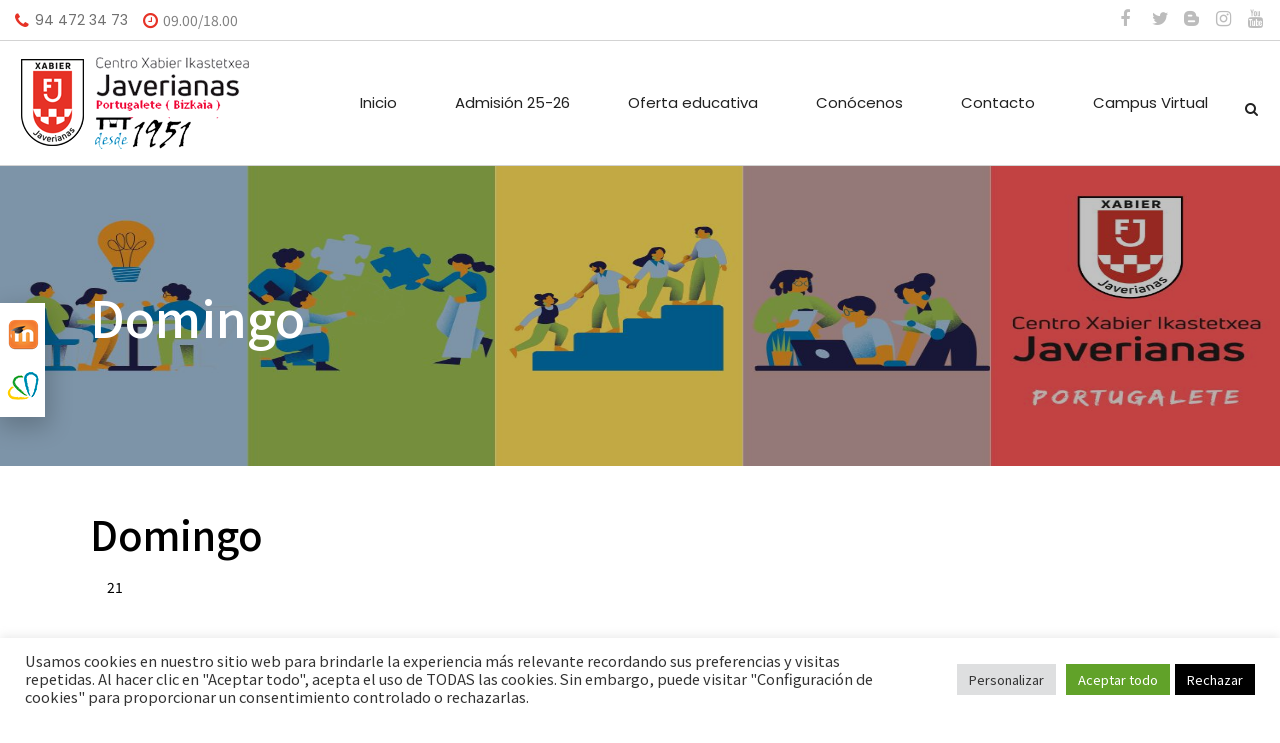

--- FILE ---
content_type: text/html; charset=UTF-8
request_url: https://www.centroxabier.es/event/domingo-86/
body_size: 138203
content:
<!DOCTYPE html>
<html lang="es">
<head>
	<meta charset="UTF-8" />
	
				<meta name="viewport" content="width=device-width,initial-scale=1,user-scalable=no">
		            <link rel="shortcut icon" type="image/x-icon" href="https://www.centroxabier.es/wp-content/uploads/2022/10/favicon.jpg">
            <link rel="apple-touch-icon" href="https://www.centroxabier.es/wp-content/uploads/2022/10/favicon.jpg"/>
        
	<link rel="profile" href="https://gmpg.org/xfn/11" />
	<link rel="pingback" href="https://www.centroxabier.es/xmlrpc.php" />

	<meta name='robots' content='index, follow, max-image-preview:large, max-snippet:-1, max-video-preview:-1' />

	<!-- This site is optimized with the Yoast SEO plugin v19.6 - https://yoast.com/wordpress/plugins/seo/ -->
	<title>Domingo - Centro Xabier Ikastetxea</title>
	<link rel="canonical" href="https://www.centroxabier.es/event/domingo-86/" />
	<meta property="og:locale" content="es_ES" />
	<meta property="og:type" content="article" />
	<meta property="og:title" content="Domingo - Centro Xabier Ikastetxea" />
	<meta property="og:description" content="21Abr2024" />
	<meta property="og:url" content="https://www.centroxabier.es/event/domingo-86/" />
	<meta property="og:site_name" content="Centro Xabier Ikastetxea" />
	<meta property="article:modified_time" content="2022-09-20T19:59:56+00:00" />
	<meta name="twitter:card" content="summary_large_image" />
	<script type="application/ld+json" class="yoast-schema-graph">{"@context":"https://schema.org","@graph":[{"@type":"WebPage","@id":"https://www.centroxabier.es/event/domingo-86/","url":"https://www.centroxabier.es/event/domingo-86/","name":"Domingo - Centro Xabier Ikastetxea","isPartOf":{"@id":"https://www.centroxabier.es/#website"},"datePublished":"2022-09-20T17:33:45+00:00","dateModified":"2022-09-20T19:59:56+00:00","breadcrumb":{"@id":"https://www.centroxabier.es/event/domingo-86/#breadcrumb"},"inLanguage":"es","potentialAction":[{"@type":"ReadAction","target":["https://www.centroxabier.es/event/domingo-86/"]}]},{"@type":"BreadcrumbList","@id":"https://www.centroxabier.es/event/domingo-86/#breadcrumb","itemListElement":[{"@type":"ListItem","position":1,"name":"Portada","item":"https://www.centroxabier.es/"},{"@type":"ListItem","position":2,"name":"Events","item":"https://www.centroxabier.es/event/"},{"@type":"ListItem","position":3,"name":"Domingo"}]},{"@type":"WebSite","@id":"https://www.centroxabier.es/#website","url":"https://www.centroxabier.es/","name":"Centro Xabier Ikastetxea","description":"Centro javeriano de referencia en la Formación Profesional del País Vasco","potentialAction":[{"@type":"SearchAction","target":{"@type":"EntryPoint","urlTemplate":"https://www.centroxabier.es/?s={search_term_string}"},"query-input":"required name=search_term_string"}],"inLanguage":"es"}]}</script>
	<!-- / Yoast SEO plugin. -->


<link rel='dns-prefetch' href='//fonts.googleapis.com' />
<link rel="alternate" type="application/rss+xml" title="Centro Xabier Ikastetxea &raquo; Feed" href="https://www.centroxabier.es/feed/" />
<link rel="alternate" type="application/rss+xml" title="Centro Xabier Ikastetxea &raquo; Feed de los comentarios" href="https://www.centroxabier.es/comments/feed/" />
<script type="text/javascript">
/* <![CDATA[ */
window._wpemojiSettings = {"baseUrl":"https:\/\/s.w.org\/images\/core\/emoji\/15.0.3\/72x72\/","ext":".png","svgUrl":"https:\/\/s.w.org\/images\/core\/emoji\/15.0.3\/svg\/","svgExt":".svg","source":{"concatemoji":"https:\/\/www.centroxabier.es\/wp-includes\/js\/wp-emoji-release.min.js?ver=6.5.7"}};
/*! This file is auto-generated */
!function(i,n){var o,s,e;function c(e){try{var t={supportTests:e,timestamp:(new Date).valueOf()};sessionStorage.setItem(o,JSON.stringify(t))}catch(e){}}function p(e,t,n){e.clearRect(0,0,e.canvas.width,e.canvas.height),e.fillText(t,0,0);var t=new Uint32Array(e.getImageData(0,0,e.canvas.width,e.canvas.height).data),r=(e.clearRect(0,0,e.canvas.width,e.canvas.height),e.fillText(n,0,0),new Uint32Array(e.getImageData(0,0,e.canvas.width,e.canvas.height).data));return t.every(function(e,t){return e===r[t]})}function u(e,t,n){switch(t){case"flag":return n(e,"\ud83c\udff3\ufe0f\u200d\u26a7\ufe0f","\ud83c\udff3\ufe0f\u200b\u26a7\ufe0f")?!1:!n(e,"\ud83c\uddfa\ud83c\uddf3","\ud83c\uddfa\u200b\ud83c\uddf3")&&!n(e,"\ud83c\udff4\udb40\udc67\udb40\udc62\udb40\udc65\udb40\udc6e\udb40\udc67\udb40\udc7f","\ud83c\udff4\u200b\udb40\udc67\u200b\udb40\udc62\u200b\udb40\udc65\u200b\udb40\udc6e\u200b\udb40\udc67\u200b\udb40\udc7f");case"emoji":return!n(e,"\ud83d\udc26\u200d\u2b1b","\ud83d\udc26\u200b\u2b1b")}return!1}function f(e,t,n){var r="undefined"!=typeof WorkerGlobalScope&&self instanceof WorkerGlobalScope?new OffscreenCanvas(300,150):i.createElement("canvas"),a=r.getContext("2d",{willReadFrequently:!0}),o=(a.textBaseline="top",a.font="600 32px Arial",{});return e.forEach(function(e){o[e]=t(a,e,n)}),o}function t(e){var t=i.createElement("script");t.src=e,t.defer=!0,i.head.appendChild(t)}"undefined"!=typeof Promise&&(o="wpEmojiSettingsSupports",s=["flag","emoji"],n.supports={everything:!0,everythingExceptFlag:!0},e=new Promise(function(e){i.addEventListener("DOMContentLoaded",e,{once:!0})}),new Promise(function(t){var n=function(){try{var e=JSON.parse(sessionStorage.getItem(o));if("object"==typeof e&&"number"==typeof e.timestamp&&(new Date).valueOf()<e.timestamp+604800&&"object"==typeof e.supportTests)return e.supportTests}catch(e){}return null}();if(!n){if("undefined"!=typeof Worker&&"undefined"!=typeof OffscreenCanvas&&"undefined"!=typeof URL&&URL.createObjectURL&&"undefined"!=typeof Blob)try{var e="postMessage("+f.toString()+"("+[JSON.stringify(s),u.toString(),p.toString()].join(",")+"));",r=new Blob([e],{type:"text/javascript"}),a=new Worker(URL.createObjectURL(r),{name:"wpTestEmojiSupports"});return void(a.onmessage=function(e){c(n=e.data),a.terminate(),t(n)})}catch(e){}c(n=f(s,u,p))}t(n)}).then(function(e){for(var t in e)n.supports[t]=e[t],n.supports.everything=n.supports.everything&&n.supports[t],"flag"!==t&&(n.supports.everythingExceptFlag=n.supports.everythingExceptFlag&&n.supports[t]);n.supports.everythingExceptFlag=n.supports.everythingExceptFlag&&!n.supports.flag,n.DOMReady=!1,n.readyCallback=function(){n.DOMReady=!0}}).then(function(){return e}).then(function(){var e;n.supports.everything||(n.readyCallback(),(e=n.source||{}).concatemoji?t(e.concatemoji):e.wpemoji&&e.twemoji&&(t(e.twemoji),t(e.wpemoji)))}))}((window,document),window._wpemojiSettings);
/* ]]> */
</script>
<style id='wp-emoji-styles-inline-css' type='text/css'>

	img.wp-smiley, img.emoji {
		display: inline !important;
		border: none !important;
		box-shadow: none !important;
		height: 1em !important;
		width: 1em !important;
		margin: 0 0.07em !important;
		vertical-align: -0.1em !important;
		background: none !important;
		padding: 0 !important;
	}
</style>
<link rel='stylesheet' id='wp-block-library-css' href='https://www.centroxabier.es/wp-includes/css/dist/block-library/style.min.css?ver=6.5.7' type='text/css' media='all' />
<style id='classic-theme-styles-inline-css' type='text/css'>
/*! This file is auto-generated */
.wp-block-button__link{color:#fff;background-color:#32373c;border-radius:9999px;box-shadow:none;text-decoration:none;padding:calc(.667em + 2px) calc(1.333em + 2px);font-size:1.125em}.wp-block-file__button{background:#32373c;color:#fff;text-decoration:none}
</style>
<style id='global-styles-inline-css' type='text/css'>
body{--wp--preset--color--black: #000000;--wp--preset--color--cyan-bluish-gray: #abb8c3;--wp--preset--color--white: #ffffff;--wp--preset--color--pale-pink: #f78da7;--wp--preset--color--vivid-red: #cf2e2e;--wp--preset--color--luminous-vivid-orange: #ff6900;--wp--preset--color--luminous-vivid-amber: #fcb900;--wp--preset--color--light-green-cyan: #7bdcb5;--wp--preset--color--vivid-green-cyan: #00d084;--wp--preset--color--pale-cyan-blue: #8ed1fc;--wp--preset--color--vivid-cyan-blue: #0693e3;--wp--preset--color--vivid-purple: #9b51e0;--wp--preset--gradient--vivid-cyan-blue-to-vivid-purple: linear-gradient(135deg,rgba(6,147,227,1) 0%,rgb(155,81,224) 100%);--wp--preset--gradient--light-green-cyan-to-vivid-green-cyan: linear-gradient(135deg,rgb(122,220,180) 0%,rgb(0,208,130) 100%);--wp--preset--gradient--luminous-vivid-amber-to-luminous-vivid-orange: linear-gradient(135deg,rgba(252,185,0,1) 0%,rgba(255,105,0,1) 100%);--wp--preset--gradient--luminous-vivid-orange-to-vivid-red: linear-gradient(135deg,rgba(255,105,0,1) 0%,rgb(207,46,46) 100%);--wp--preset--gradient--very-light-gray-to-cyan-bluish-gray: linear-gradient(135deg,rgb(238,238,238) 0%,rgb(169,184,195) 100%);--wp--preset--gradient--cool-to-warm-spectrum: linear-gradient(135deg,rgb(74,234,220) 0%,rgb(151,120,209) 20%,rgb(207,42,186) 40%,rgb(238,44,130) 60%,rgb(251,105,98) 80%,rgb(254,248,76) 100%);--wp--preset--gradient--blush-light-purple: linear-gradient(135deg,rgb(255,206,236) 0%,rgb(152,150,240) 100%);--wp--preset--gradient--blush-bordeaux: linear-gradient(135deg,rgb(254,205,165) 0%,rgb(254,45,45) 50%,rgb(107,0,62) 100%);--wp--preset--gradient--luminous-dusk: linear-gradient(135deg,rgb(255,203,112) 0%,rgb(199,81,192) 50%,rgb(65,88,208) 100%);--wp--preset--gradient--pale-ocean: linear-gradient(135deg,rgb(255,245,203) 0%,rgb(182,227,212) 50%,rgb(51,167,181) 100%);--wp--preset--gradient--electric-grass: linear-gradient(135deg,rgb(202,248,128) 0%,rgb(113,206,126) 100%);--wp--preset--gradient--midnight: linear-gradient(135deg,rgb(2,3,129) 0%,rgb(40,116,252) 100%);--wp--preset--font-size--small: 13px;--wp--preset--font-size--medium: 20px;--wp--preset--font-size--large: 36px;--wp--preset--font-size--x-large: 42px;--wp--preset--spacing--20: 0.44rem;--wp--preset--spacing--30: 0.67rem;--wp--preset--spacing--40: 1rem;--wp--preset--spacing--50: 1.5rem;--wp--preset--spacing--60: 2.25rem;--wp--preset--spacing--70: 3.38rem;--wp--preset--spacing--80: 5.06rem;--wp--preset--shadow--natural: 6px 6px 9px rgba(0, 0, 0, 0.2);--wp--preset--shadow--deep: 12px 12px 50px rgba(0, 0, 0, 0.4);--wp--preset--shadow--sharp: 6px 6px 0px rgba(0, 0, 0, 0.2);--wp--preset--shadow--outlined: 6px 6px 0px -3px rgba(255, 255, 255, 1), 6px 6px rgba(0, 0, 0, 1);--wp--preset--shadow--crisp: 6px 6px 0px rgba(0, 0, 0, 1);}:where(.is-layout-flex){gap: 0.5em;}:where(.is-layout-grid){gap: 0.5em;}body .is-layout-flex{display: flex;}body .is-layout-flex{flex-wrap: wrap;align-items: center;}body .is-layout-flex > *{margin: 0;}body .is-layout-grid{display: grid;}body .is-layout-grid > *{margin: 0;}:where(.wp-block-columns.is-layout-flex){gap: 2em;}:where(.wp-block-columns.is-layout-grid){gap: 2em;}:where(.wp-block-post-template.is-layout-flex){gap: 1.25em;}:where(.wp-block-post-template.is-layout-grid){gap: 1.25em;}.has-black-color{color: var(--wp--preset--color--black) !important;}.has-cyan-bluish-gray-color{color: var(--wp--preset--color--cyan-bluish-gray) !important;}.has-white-color{color: var(--wp--preset--color--white) !important;}.has-pale-pink-color{color: var(--wp--preset--color--pale-pink) !important;}.has-vivid-red-color{color: var(--wp--preset--color--vivid-red) !important;}.has-luminous-vivid-orange-color{color: var(--wp--preset--color--luminous-vivid-orange) !important;}.has-luminous-vivid-amber-color{color: var(--wp--preset--color--luminous-vivid-amber) !important;}.has-light-green-cyan-color{color: var(--wp--preset--color--light-green-cyan) !important;}.has-vivid-green-cyan-color{color: var(--wp--preset--color--vivid-green-cyan) !important;}.has-pale-cyan-blue-color{color: var(--wp--preset--color--pale-cyan-blue) !important;}.has-vivid-cyan-blue-color{color: var(--wp--preset--color--vivid-cyan-blue) !important;}.has-vivid-purple-color{color: var(--wp--preset--color--vivid-purple) !important;}.has-black-background-color{background-color: var(--wp--preset--color--black) !important;}.has-cyan-bluish-gray-background-color{background-color: var(--wp--preset--color--cyan-bluish-gray) !important;}.has-white-background-color{background-color: var(--wp--preset--color--white) !important;}.has-pale-pink-background-color{background-color: var(--wp--preset--color--pale-pink) !important;}.has-vivid-red-background-color{background-color: var(--wp--preset--color--vivid-red) !important;}.has-luminous-vivid-orange-background-color{background-color: var(--wp--preset--color--luminous-vivid-orange) !important;}.has-luminous-vivid-amber-background-color{background-color: var(--wp--preset--color--luminous-vivid-amber) !important;}.has-light-green-cyan-background-color{background-color: var(--wp--preset--color--light-green-cyan) !important;}.has-vivid-green-cyan-background-color{background-color: var(--wp--preset--color--vivid-green-cyan) !important;}.has-pale-cyan-blue-background-color{background-color: var(--wp--preset--color--pale-cyan-blue) !important;}.has-vivid-cyan-blue-background-color{background-color: var(--wp--preset--color--vivid-cyan-blue) !important;}.has-vivid-purple-background-color{background-color: var(--wp--preset--color--vivid-purple) !important;}.has-black-border-color{border-color: var(--wp--preset--color--black) !important;}.has-cyan-bluish-gray-border-color{border-color: var(--wp--preset--color--cyan-bluish-gray) !important;}.has-white-border-color{border-color: var(--wp--preset--color--white) !important;}.has-pale-pink-border-color{border-color: var(--wp--preset--color--pale-pink) !important;}.has-vivid-red-border-color{border-color: var(--wp--preset--color--vivid-red) !important;}.has-luminous-vivid-orange-border-color{border-color: var(--wp--preset--color--luminous-vivid-orange) !important;}.has-luminous-vivid-amber-border-color{border-color: var(--wp--preset--color--luminous-vivid-amber) !important;}.has-light-green-cyan-border-color{border-color: var(--wp--preset--color--light-green-cyan) !important;}.has-vivid-green-cyan-border-color{border-color: var(--wp--preset--color--vivid-green-cyan) !important;}.has-pale-cyan-blue-border-color{border-color: var(--wp--preset--color--pale-cyan-blue) !important;}.has-vivid-cyan-blue-border-color{border-color: var(--wp--preset--color--vivid-cyan-blue) !important;}.has-vivid-purple-border-color{border-color: var(--wp--preset--color--vivid-purple) !important;}.has-vivid-cyan-blue-to-vivid-purple-gradient-background{background: var(--wp--preset--gradient--vivid-cyan-blue-to-vivid-purple) !important;}.has-light-green-cyan-to-vivid-green-cyan-gradient-background{background: var(--wp--preset--gradient--light-green-cyan-to-vivid-green-cyan) !important;}.has-luminous-vivid-amber-to-luminous-vivid-orange-gradient-background{background: var(--wp--preset--gradient--luminous-vivid-amber-to-luminous-vivid-orange) !important;}.has-luminous-vivid-orange-to-vivid-red-gradient-background{background: var(--wp--preset--gradient--luminous-vivid-orange-to-vivid-red) !important;}.has-very-light-gray-to-cyan-bluish-gray-gradient-background{background: var(--wp--preset--gradient--very-light-gray-to-cyan-bluish-gray) !important;}.has-cool-to-warm-spectrum-gradient-background{background: var(--wp--preset--gradient--cool-to-warm-spectrum) !important;}.has-blush-light-purple-gradient-background{background: var(--wp--preset--gradient--blush-light-purple) !important;}.has-blush-bordeaux-gradient-background{background: var(--wp--preset--gradient--blush-bordeaux) !important;}.has-luminous-dusk-gradient-background{background: var(--wp--preset--gradient--luminous-dusk) !important;}.has-pale-ocean-gradient-background{background: var(--wp--preset--gradient--pale-ocean) !important;}.has-electric-grass-gradient-background{background: var(--wp--preset--gradient--electric-grass) !important;}.has-midnight-gradient-background{background: var(--wp--preset--gradient--midnight) !important;}.has-small-font-size{font-size: var(--wp--preset--font-size--small) !important;}.has-medium-font-size{font-size: var(--wp--preset--font-size--medium) !important;}.has-large-font-size{font-size: var(--wp--preset--font-size--large) !important;}.has-x-large-font-size{font-size: var(--wp--preset--font-size--x-large) !important;}
.wp-block-navigation a:where(:not(.wp-element-button)){color: inherit;}
:where(.wp-block-post-template.is-layout-flex){gap: 1.25em;}:where(.wp-block-post-template.is-layout-grid){gap: 1.25em;}
:where(.wp-block-columns.is-layout-flex){gap: 2em;}:where(.wp-block-columns.is-layout-grid){gap: 2em;}
.wp-block-pullquote{font-size: 1.5em;line-height: 1.6;}
</style>
<link rel='stylesheet' id='contact-form-7-css' href='https://www.centroxabier.es/wp-content/plugins/contact-form-7/includes/css/styles.css?ver=5.6.2' type='text/css' media='all' />
<link rel='stylesheet' id='cookie-law-info-css' href='https://www.centroxabier.es/wp-content/plugins/cookie-law-info/public/css/cookie-law-info-public.css?ver=2.1.2' type='text/css' media='all' />
<link rel='stylesheet' id='cookie-law-info-gdpr-css' href='https://www.centroxabier.es/wp-content/plugins/cookie-law-info/public/css/cookie-law-info-gdpr.css?ver=2.1.2' type='text/css' media='all' />
<link rel='stylesheet' id='event_style-css' href='https://www.centroxabier.es/wp-content/plugins/quick-event-manager/legacy/quick-event-manager.css?ver=6.5.7' type='text/css' media='all' />
<link rel='stylesheet' id='quick-event-manager-css' href='https://www.centroxabier.es/wp-content/plugins/quick-event-manager/ui/user/css/frontend.css?ver=9.5.1' type='text/css' media='all' />
<link rel='stylesheet' id='swiper-css' href='https://www.centroxabier.es/wp-content/plugins/qi-addons-for-elementor/assets/plugins/swiper/swiper.min.css?ver=6.5.7' type='text/css' media='all' />
<link rel='stylesheet' id='qi-addons-for-elementor-grid-style-css' href='https://www.centroxabier.es/wp-content/plugins/qi-addons-for-elementor/assets/css/grid.min.css?ver=6.5.7' type='text/css' media='all' />
<link rel='stylesheet' id='qi-addons-for-elementor-helper-parts-style-css' href='https://www.centroxabier.es/wp-content/plugins/qi-addons-for-elementor/assets/css/helper-parts.min.css?ver=6.5.7' type='text/css' media='all' />
<link rel='stylesheet' id='qi-addons-for-elementor-style-css' href='https://www.centroxabier.es/wp-content/plugins/qi-addons-for-elementor/assets/css/main.min.css?ver=6.5.7' type='text/css' media='all' />
<link rel='stylesheet' id='mediaelement-css' href='https://www.centroxabier.es/wp-includes/js/mediaelement/mediaelementplayer-legacy.min.css?ver=4.2.17' type='text/css' media='all' />
<link rel='stylesheet' id='wp-mediaelement-css' href='https://www.centroxabier.es/wp-includes/js/mediaelement/wp-mediaelement.min.css?ver=6.5.7' type='text/css' media='all' />
<link rel='stylesheet' id='bridge-default-style-css' href='https://www.centroxabier.es/wp-content/themes/bridge/style.css?ver=6.5.7' type='text/css' media='all' />
<link rel='stylesheet' id='bridge-qode-font_awesome-css' href='https://www.centroxabier.es/wp-content/themes/bridge/css/font-awesome/css/font-awesome.min.css?ver=6.5.7' type='text/css' media='all' />
<link rel='stylesheet' id='bridge-qode-font_elegant-css' href='https://www.centroxabier.es/wp-content/themes/bridge/css/elegant-icons/style.min.css?ver=6.5.7' type='text/css' media='all' />
<link rel='stylesheet' id='bridge-qode-linea_icons-css' href='https://www.centroxabier.es/wp-content/themes/bridge/css/linea-icons/style.css?ver=6.5.7' type='text/css' media='all' />
<link rel='stylesheet' id='bridge-qode-dripicons-css' href='https://www.centroxabier.es/wp-content/themes/bridge/css/dripicons/dripicons.css?ver=6.5.7' type='text/css' media='all' />
<link rel='stylesheet' id='bridge-qode-kiko-css' href='https://www.centroxabier.es/wp-content/themes/bridge/css/kiko/kiko-all.css?ver=6.5.7' type='text/css' media='all' />
<link rel='stylesheet' id='bridge-qode-font_awesome_5-css' href='https://www.centroxabier.es/wp-content/themes/bridge/css/font-awesome-5/css/font-awesome-5.min.css?ver=6.5.7' type='text/css' media='all' />
<link rel='stylesheet' id='bridge-stylesheet-css' href='https://www.centroxabier.es/wp-content/themes/bridge/css/stylesheet.min.css?ver=6.5.7' type='text/css' media='all' />
<style id='bridge-stylesheet-inline-css' type='text/css'>
   .postid-1364.disabled_footer_top .footer_top_holder, .postid-1364.disabled_footer_bottom .footer_bottom_holder { display: none;}


</style>
<link rel='stylesheet' id='bridge-print-css' href='https://www.centroxabier.es/wp-content/themes/bridge/css/print.css?ver=6.5.7' type='text/css' media='all' />
<link rel='stylesheet' id='bridge-style-dynamic-css' href='https://www.centroxabier.es/wp-content/themes/bridge/css/style_dynamic.css?ver=1741167142' type='text/css' media='all' />
<link rel='stylesheet' id='bridge-responsive-css' href='https://www.centroxabier.es/wp-content/themes/bridge/css/responsive.min.css?ver=6.5.7' type='text/css' media='all' />
<link rel='stylesheet' id='bridge-style-dynamic-responsive-css' href='https://www.centroxabier.es/wp-content/themes/bridge/css/style_dynamic_responsive.css?ver=1741167142' type='text/css' media='all' />
<style id='bridge-style-dynamic-responsive-inline-css' type='text/css'>
@media only screen and (max-width: 1000px){
    rs-fullwidth-wrap{
        margin-top: -100px;
    }
}

h4.icon_title {
    font-size: 14px;
    line-height: 24px;
}

.q_icon_with_title.tiny .icon_text_holder {
    padding: 0 0 0 34px;
}

.q_icon_with_title .icon_text_inner {
    padding: 0 0 0px;
}

.cf7_custom_style_1 input.wpcf7-form-control.wpcf7-submit, .cf7_custom_style_1 input.wpcf7-form-control.wpcf7-submit:not([disabled]) {
    margin-top: 22px;
}

.qode-course-list-widget .qode-course-list-holder.qode-cl-minimal article .qode-cli-text h5 a {
    font-size: 16px;
    font-weight: 500;
    line-height: 25px;
}


.qode-normal-space .qode-outer-space .qode-item-space {
    margin: 0 0 8px;
}

.q_icon_list {
    margin-bottom: 15px;
}

.h5, h5 a, body.qode-overridden-elementors-fonts .elementor-widget-heading h5.elementor-heading-title, .q_icon_with_title .icon_text_holder h5.icon_title {
    line-height: 21px;
    font-size: 16px;
}

.qode-instructor-single-holder .qode-ts-info-holder {text-align: center;background-color: #fff;padding: 40px 37px 12px;}

.qode-instructor-single-holder .qode-instructor-single-outer .qode-instructor-single-info-holder .qode-ts-info-holder .qode-social .qode_icon_shortcode a{
font-size: 14px;
background-color: transparent;
border: none;
}

.qode-instructor-single-holder .qode-instructor-single-outer .qode-instructor-single-info-holder .qode-ts-info-holder .qode-social .qode_icon_shortcode a:hover{
background-color: transparent;
}

.qode-instructor-single-holder .qode-instructor-single-outer .qode-instructor-single-info-holder .qode-ts-info-holder .qode-social .qode_icon_shortcode a span, .qode-instructor-single-holder .qode-instructor-single-outer .qode-instructor-single-info-holder .qode-ts-info-holder .qode-social .qode_icon_shortcode a:hover span{
color: #000;
}

.qode-instructor-single-holder .qode-instructor-single-outer .qode-instructor-single-info-holder .qode-ts-info-holder .qode-title{
color: #e63226;
}

.qode-instructor-single-holder .qode-instructor-single-outer .qode-instructor-single-info-holder .qode-ts-content-holder .qode-tabs .qode-tabs-nav{
margin-bottom: 26px;
background-color: transparent;
position: relative;
}

.qode-instructor-single-holder .qode-instructor-single-outer .qode-instructor-single-info-holder .qode-ts-content-holder .qode-tabs .qode-tabs-nav:before{
content: '';
position: absolute;
width: 100%;
height: 1px;
left: 0;
bottom: 0;
background-color: #ebebeb;
}

.qode-instructor-single-holder .qode-instructor-single-outer .qode-instructor-single-info-holder .qode-ts-content-holder .qode-tabs .qode-tabs-nav li a{
position: relative;
}

.qode-instructor-single-holder .qode-instructor-single-outer .qode-instructor-single-info-holder .qode-ts-content-holder .qode-tabs .qode-tabs-nav li a:before{
content: '';
position: absolute;
width: 100%;
height: 2px;
left: 0;
bottom: 0;
background-color: #e63226;
opacity: 0;
transition: all 0.3s ease;
}

.qode-instructor-single-holder .qode-instructor-single-outer .qode-instructor-single-info-holder .qode-ts-content-holder .qode-tabs .qode-tabs-nav li.ui-state-active a{
background-color: transparent;
}

.qode-instructor-single-holder .qode-instructor-single-outer .qode-instructor-single-info-holder .qode-ts-content-holder .qode-tabs .qode-tabs-nav li.ui-state-active a:before, .qode-instructor-single-holder .qode-instructor-single-outer .qode-instructor-single-info-holder .qode-ts-content-holder .qode-tabs .qode-tabs-nav li:hover a:before{
opacity: 1;
}

.qode-instructor-single-holder .qode-instructor-single-outer .qode-instructor-single-info-holder .qode-ts-content-holder .qode-tabs .qode-tabs-nav li a{
font-size: 16px;
font-family: 'Noto Sans JP', sans-serif;
font-weight: 500;
color: #000;
}

@media only screen and (min-width: 1025px){
.qode-instructor-single-info-holder .qode-ts-content-holder{
padding-left: 30px;
}
}

@media only screen and (max-width: 1024px){
.qode-instructor-single-info-holder .qode-ts-content-holder{
padding: 0;
}
}

.qode-instructor-single-holder .qode-instructor-single-outer .qode-instructor-single-info-holder .qode-ts-content-holder .qode-tabs .qode-tab-container{
padding: 35px;
}

.qode-instructor-single-holder .qode-instructor-single-outer .qode-instructor-single-info-holder .qode-ts-content-holder #tab-courses{
padding: 0;
background-color: transparent;
}


.qode-course-single-holder .qode-course-single-type{
font-family: 'Open Sans', sans-serif;
font-size: 14px;
color: #fff;
background-color: #28ac75;
border-radius: 0;
margin-left: 9px;
top: -4px;
}

.qode-course-single-holder .qode-course-single-type.qode-free-course{
color: #fff;
background-color: #28ac75;
padding: 5px 18px;
}

.qode-course-whishlist {
font-size: 14px;
letter-spacing: 0;
}

.qode-course-single-holder .qode-course-basic-info-wrapper .qode-course-instructor .qode-instructor-image img{
border-radius: 0;
}

.qode-course-single-holder .qode-course-basic-info-wrapper .qode-course-instructor .qode-instructor-image{
border: none;
border-radius: 0;
}

.qode-course-single-holder .qode-course-basic-info-wrapper .qode-course-category-label, .qode-course-single-holder .qode-course-basic-info-wrapper .qode-course-reviews-label, .qode-course-single-holder .qode-course-basic-info-wrapper .qode-instructor-label{
font-size: 16px;
text-transform: none;
}

.qode-course-single-holder .qode-course-basic-info-wrapper .qode-course-category, .qode-course-single-holder .qode-course-basic-info-wrapper .qode-instructor-name, .qode-course-single-holder .qode-course-basic-info-wrapper .qode-post-info-comments{
font-family: Poppins, sans-serif;
font-size: 15px;
font-wegiht: 400;
letter-spacing: 0;
color: #707070;
}

.qode-course-single-holder .qode-course-tabs-wrapper .qode-tab-container{
background-color: transparent;
padding-left: 0;
}

.qode-course-single-holder .qode-course-tabs-wrapper .qode-tabs-nav li a{
font-size: 16px;
font-family: 'Noto Sans JP', sans-serif;
font-weight: 500;
color: #000;
position: relative;
}

.qode-course-single-holder .qode-course-tabs-wrapper .qode-tabs-nav li a:before{
content: '';
position: absolute;
width: 100%;
height: 2px;
left: 0;
bottom: 0;
background-color: #e63226;
opacity: 0;
transition: all 0.3s ease;
}

.qode-course-single-holder .qode-course-tabs-wrapper .qode-tabs-nav li.ui-state-active a, .qode-course-single-holder .qode-course-tabs-wrapper .qode-tabs-nav li:hover a{
background-color: transparent;
}

.qode-course-single-holder .qode-course-tabs-wrapper .qode-tabs-nav li.ui-state-active a:before, .qode-course-single-holder .qode-course-tabs-wrapper .qode-tabs-nav li:hover a:before{
opacity: 1;
}

.qode-course-single-holder .qode-course-tabs-wrapper .qode-tabs-nav{
background-color: transparent;
position: relative;
}

.qode-course-single-holder .qode-course-tabs-wrapper .qode-tabs-nav:before{
content: '';
position: absolute;
width: 100%;
height: 1px;
left: 0;
bottom: 0;
background-color: #ebebeb;
}

.qode-course-single-holder .qode-course-tabs-wrapper .qode-tabs-nav li:first-child a{
padding-left: 0;
}

.qode-instructor.simple .qode-instructor-image{
width: 100px;
}

.qode-instructor.simple .qode-instructor-image a, .qode-instructor.simple .qode-instructor-image img{
border-radius: 0;
border: 0;
}

.qode-instructor.simple .qode-instructor-name a{
font-size: 18px;
}

.qode-instructor.simple .qode-instructor-position{
font-family: Poppins, sans-serif;
font-size: 15px;
font-wegiht: 400;
letter-spacing: 0;
color: #707070;
text-transform: none
}

.q_accordion_holder.accordion h5.ui-accordion-header{
font-size: 16px;
text-transform: none;
color: #000;
}

.q_accordion_holder.accordion .ui-accordion-header .accordion_mark, .q_accordion_holder.accordion .ui-accordion-header .accordion_mark_icon{
width: 23px;
height: 23px;
border-radius: 50%;
background-color: #f5b220;
border: none;
}

.q_accordion_holder.accordion .ui-accordion-header .accordion_mark.left_mark{
top: 13px
}

.q_accordion_holder.accordion div.accordion_content{
padding-left: 43px;
}

.q_accordion_holder.accordion.without_icon .ui-accordion-header span.tab-title{
padding-left: 43px;
}

.q_accordion_holder.accordion .ui-accordion-header .accordion_mark_icon{
background-image: none;

}

.q_accordion_holder.accordion .ui-accordion-header.ui-state-active .accordion_mark_icon{
background-image: none;
}

.q_accordion_holder.accordion .ui-accordion-header .accordion_mark_icon:before{
content: "\f105";
font-family: FontAwesome!important;
color: #fff;
font-size: 15px;
position: absolute;
left: 2px;
top: 3px;
z-index: 9999;
width: 100%;
height: 100%;
line-height: 1;
text-align: center;
}

.qode-course-features-holder .qode-course-features li .qode-item-label{
font-weight: 600;
font-size: 16px;
color: #000;
}

.qode-course-features-holder .qode-course-features li .qode-item-value{
font-family: Poppins;
font-wegiht: 400;
font-size: 15px;
}



.qode-course-single-holder .qode-course-tabs-wrapper .qode-curriculum-description{
padding: 0
}

.qode-course-single-holder .qode-course-tabs-wrapper .qode-course-curriculum .qode-curriculum-section{
border: none;
background-color: #fff;
padding-bottom: 40px;
}

.qode-course-single-holder .qode-course-tabs-wrapper .qode-course-curriculum .qode-section-name{
font-size: 22px;
color: #000;
font-weight: 500;
padding-bottom: 25px;
border-bottom: 1px solid #f2f2f2;
}

.qode-course-single-holder .qode-course-tabs-wrapper .qode-course-curriculum .qode-section-title{
font-wegiht: 500;
font-size: 18px;
text-transform: none;
color: #000;
}

.qode-course-single-holder .qode-course-tabs-wrapper .qode-course-curriculum .qode-section-elements .qode-section-elements-summary .qode-summary-value{
font-wegiht: 500;
font-size: 15px;
text-transform: none;
}

.qode-course-single-holder .qode-course-tabs-wrapper .qode-course-curriculum .qode-section-element .qode-element-info{
font-family: Poppins;
font-size: 15px;
}

h3.qode-course-single-title {
    font-size: 32px;
    line-height: 37px;
}


.qode-course-list-holder.qode-cl-standard article .qode-cl-item-inner .qode-cli-image img, .qode-course-list-holder.qode-cl-standard article .qode-cli-text-holder .qode-cli-text-wrapper{
border-radius: 0;
}

.qode-course-list-holder.qode-cl-standard article .qode-cli-text-holder .qode-cli-top-info .qode-ci-price-holder .qode-ci-price-value{
display: inline-block;
color: #fff;
background-color: #e63226;
border-radius: 50%;
width: 60px;
height: 60px;
line-height: 60px;
font-size: 16px;
font-family: 'Work Sans', sans-serif;
padding: 0;
text-align: center;
}

.qode-course-list-holder.qode-cl-standard article .qode-cli-text-holder .qode-cli-top-info .qode-ci-price-holder{
top: 0;
transform: translateY(-50%);
right: 38px;
}

.qode-course-list-holder article .qode-cli-text .qode-cli-title a{
font-family: 'Noto Sans JP', sans-serif;
color: #000;
font-weight: 500;
font-size: 22px;
line-height: 1.1em;;
display: inline-block;
margin-bottom: 0px;
}

.qode-course-list-holder.qode-cl-standard article .qode-cli-text-holder .qode-cli-top-info .qode-instructor-name{
font-family: Poppins, sans-serif;
font-size: 12px;
color: #000;
font-weight: 500;
letter-spacing: 0.1em;
}

.qode-course-list-holder.qode-cl-standard article .qode-cli-text-holder .qode-cli-top-info .qode-cli-title{
margin-bottom: -4px;
}

.qode-course-list-holder.qode-cl-standard article .qode-cli-text-holder .qode-cli-excerpt{
margin-top: 15px;
margin-bottom: 0;
padding: 0;
margin-left: 35px;
margin-right: 35px;
padding-bottom: 24px;
border-bottom: 1px dotted #dedede;
}

.qode-course-list-holder.qode-cl-standard article .qode-cli-text-holder .qode-cli-bottom-info{
border: none;
}

.qode-course-list-holder.qode-cl-standard article .qode-cli-text-holder .qode-cli-bottom-info .qode-cli-category{
font-family: Poppins, sans-serif;
font-size: 12px;
font-weight: 500;
text-transform: none;
letter-spacing: 0;
}


.testimonials_c_holder .testimonial_content_inner{
background-color: transparent;
text-align: center;
padding: 0;
}

.testimonials_c_holder .flex-control-nav{
text-align: center;
}

.testimonials_c_holder .flex-control-nav li{
width: 12px;
height: 12px;
margin: 0 5px;
}

.testimonials_c_holder .flex-control-nav li:first-child{
margin-left: 0;
}

.testimonials_c_holder .flex-control-nav li a{
background-color: #93969e;
transition: all 0.3s ease;
}

.testimonials_c_holder .flex-control-nav li a.flex-active, .testimonials_c_holder .flex-control-nav li a:hover{
background-color: #fff;
}

.testimonials_c_holder .testimonial_content_inner .testimonial_image_holder {
    border-radius: 0%;
}

.q_counter_holder{
display: inline-flex;
justify-content: center;
align-items: flex-end;
}

.q_counter_holder p.counter_text{
margin-left: 14px;
}


footer .qode-course-list-holder.qode-cl-minimal article .qode-cli-text span:not(.q_social_icon_holder):not(.fa-stack):not(.qode_icon_shortcode):not(.qode_icon_font_elegant):not(.qode-icon-kiko){
font-family: "Poppins", sans-serif;
font-size: 12px;
letter-spacing: 2px;
line-height: 20px;
font-weight: 500;
text-transform: uppercase;
}

.footer_bottom .textwidget {
display: inline-block;
}

nav.main_menu > ul > li > a{
position: relative;
}

nav.main_menu > ul > li > a:before{
content: '';
position: absolute;
height: 5px;
width: 100%;
left: 0;
top: 0;
background-color: #e63226;
transition: all 0.3s ease;
opacity: 0;
}

nav.main_menu > ul > li > a:hover:before, nav.main_menu > ul > li > a.current:before{
opacity: 1;
}


@media only screen and (max-width: 1024px){
.qode-course-list-holder.qode-normal-space .qode-outer-space .qode-item-space{
margin: 0 0 30px;
}

.qode-course-list-holder.qode-cl-gallery.qode-cl-three-columns article:nth-child(2n+1){
clear: both;
}
}

.qode-course-list-widget .qode-course-list-holder.qode-cl-minimal article .qode-cli-text h5{
line-height: 25px;
}

.side_menu .qode-course-list-widget .qode-course-list-holder.qode-cl-minimal article .qode-cli-text h5 a{
color: #fff;
}

.side_menu .qode-course-list-widget .qode-course-list-holder.qode-cl-minimal article .qode-ci-price-holder .qode-ci-price-value{
color: #fff;
}

.side_menu a.close_side_menu{
right: 50px;
top: 56px;
}

.title.title_size_large h1{
max-width: 56%;
}

.title.title_size_large .text_above_title{
font-size: 12px;
}


.q_tabs.vertical .tabs-nav{
width: 33.5%
}

.q_tabs.vertical .tabs-container{
width: 66.5%
}

.q_tabs.vertical.left .tab-content{
border: none;
padding-left: 66px;
}

.q_tabs.vertical .tabs-nav li a{
font-size: 18px;
text-transform: none;
color: #fff;
border: none;
text-align: left;
padding: 26px 0 31px 36px;
border-right: 6px solid transparent;
box-sizing: border-box;
}

.q_tabs.vertical.left .tabs-nav li.active a, .q_tabs.vertical.left .tabs-nav li:hover a{
border-color: transparent;
background-color: #fff;
border-radius: 0;
border: none;
border-right: 6px solid #e63226 !important;
color: #000;
padding: 26px 0 31px 36px;
}

.q_tabs .tabs-nav li.active a:hover, .q_tabs .tabs-nav li a:hover{
color: #000 !important;
}

@media only screen and (max-width: 768px){
.q_tabs.vertical .tabs-nav{
width: 100%;
}

.q_tabs.vertical .tabs-container{
width: 100%;
}

.q_tabs.vertical.left .tab-content{
padding-left: 36px;
padding-top: 60px;
width: 100%;
}
}

.q_tabs.vertical .tabs-nav{
width: 33.5%
}

.q_tabs.vertical .tabs-container{
width: 66.5%
}

.q_tabs.vertical.left .tab-content{
border: none;
padding-left: 66px;
}

.q_tabs.vertical .tabs-nav li a{
font-size: 18px;
text-transform: none;
color: #fff;
border: none;
text-align: left;
padding: 26px 0 31px 36px;
border-right: 6px solid transparent;
box-sizing: border-box;
}

.q_tabs.vertical.left .tabs-nav li.active a, .q_tabs.vertical.left .tabs-nav li:hover a{
border-color: transparent;
background-color: #fff;
border-radius: 0;
border: none;
border-right: 6px solid #e63226 !important;
color: #000;
padding: 26px 0 31px 36px;
}

.q_tabs .tabs-nav li.active a:hover, .q_tabs .tabs-nav li a:hover{
color: #000 !important;
}

@media only screen and (max-width: 768px){
.q_tabs.vertical .tabs-nav{
width: 100%;
}

.q_tabs.vertical .tabs-container{
width: 100%;
}

.q_tabs.vertical.left .tab-content{
padding-left: 36px;
padding-top: 60px;
width: 100%;
}
}

.q_price_table .price_table_inner, .q_price_table{
background-color: #fff;
border: none;
}

.price_table_inner ul li.pricing_table_content li{
font-size: 16px;
letter-spacing: -0.02em;
color: #000;
}

.price_in_table .price{
font-size: 60px;
font-weight: 600;
font-family: Poppins;
color: #e63226;
}

.price_in_table .value{
font-weight: 600;
font-family: Poppins;
color: #e63226;
font-size: 35px;
top: 7px;
}

.price_in_table .mark{
font-weight: 600;
font-family: Poppins;
color: #e63226;
font-size: 23px;
text-transform: none;
top: -8px;
}

.price_table_inner ul li.table_title{
padding-top: 36px;
padding-bottom: 31px;
border-bottom: 1px dashed #e1e1e1;
}

.price_table_inner ul li.prices{
padding-top: 41px;
padding-bottom: 10px;
}

.price_table_inner ul li.pricing_table_content li{
padding-bottom: 22px;
}

.price_table_inner .price_button{
margin-top: 13px;
padding-bottom: 70px;
}

@media only screen and (max-width: 768px){
.qode_pricing_tables.three_columns .q_price_table{
width: 47.5%;
}

.qode_pricing_tables.three_columns .q_price_table:nth-child(3){
margin: 0;
}
}

@media only screen and (max-width: 600px){
.qode_pricing_tables .q_price_table{
margin-bottom: 40px;
}

.qode_pricing_tables .q_price_table.active{
margin-bottom: 65px;
}
}


@media only screen and (max-width: 1024px){
.header_bottom_right_widget_holder .qode_button_widget{
display: none;
}
}

footer {
z-index: 99;
}



.qode-cl-filter-holder .qode-course-layout-filter{
width: 83px;
color: #000;
padding-right: 0;
font-size: 15px;
}

.qode-cl-filter-holder .qode-course-items-counter{
font-size: 15px;
font-family: Poppins, sans-serif;
color: #707070;
}

.qode-cl-filter-holder .qode-course-layout-filter span:first-child{
font-size: 22px;
}

.qode-cl-filter-holder .qode-course-layout-filter span:last-child{
font-size: 18px;
position: relative;
top: -1px;
}

.qode-cl-filter-holder .qode-course-items-order .select2-container--default .select2-selection--single{
border-radius: 0;
background-color: #fff;
border-color: #fff;
color: #707070;
font-family: Poppins;
font-size: 15px;
}

.select2-container--default{
width: 235px !important;
}

.select2-container--default .select2-results>.select2-results__options{
color: #707070;
font-family: Poppins;
font-size: 15px;
padding-left: 20px;
}

.select2-container--default .select2-dropdown{
border: none;
}

aside .qode-course-categories-list .qode-course-categories-list-title a{
color: #000;
font-size: 16px;
font-weight: 500;
}

aside .qode-course-categories-list li{
margin: 0;
}

aside .qode-course-categories-list li h5{
margin: 0 0 4px;
}

.qode-sidebar-cf {
text-align: center;
padding: 42px 30px 12px;
background-color: #fff;
}

aside .qode-sidebar-cf h5{
margin: 0 0 0px;
}

.qode-cf-hodler {
margin: 23px 0 0;
}

.qode-instructor-single-holder .qode-instructor-single-outer .qode-instructor-single-info-holder .qode-ts-info-holder .qode-social .qode_icon_shortcode a:hover span{
color: #e63226 !important;
}

.qode-course-list-holder article .qode-cl-item-inner, .qode-course-list-holder article .qode-cl-item-inner{
box-shadow: none;
}

.qode-instructor-single-holder .qode-instructor-single-outer .qode-instructor-single-info-holder .qode-ts-content-holder .qode-tabs .qode-tab-container{
box-shadow: none;
}


@media only screen and (max-width: 1280px){
.qode-course-single-holder .qode-course-basic-info-wrapper .qode-grid-row .qode-grid-col-5{
width: 41.66667%;
}

.qode-course-single-holder .qode-course-basic-info-wrapper .qode-grid-row .qode-grid-col-3{
width: 25%;
}

.qode-course-single-holder .qode-course-basic-info-wrapper .qode-grid-row .qode-grid-col-4{
width: 33.33333%;
}
}

@media only screen and (max-width: 1024px){
.qode-course-single-holder .qode-course-basic-info-wrapper .qode-grid-row .qode-grid-col-3, .qode-course-single-holder .qode-course-basic-info-wrapper .qode-grid-row .qode-grid-col-9{
float: left;
}
}

@media only screen and (max-width: 600px){
.qode-course-single-holder .qode-course-basic-info-wrapper .qode-grid-row .qode-grid-col-3, .qode-course-single-holder .qode-course-basic-info-wrapper .qode-grid-row .qode-grid-col-9, .qode-course-single-holder .qode-course-basic-info-wrapper .qode-grid-row .qode-grid-col-3, .qode-course-single-holder .qode-course-basic-info-wrapper .qode-grid-row .qode-grid-col-5, .qode-course-single-holder .qode-course-basic-info-wrapper .qode-grid-row .qode-grid-col-4{
width: 100%;
float: none;
}

.qode-course-single-holder .qode-course-basic-info-wrapper .qode-grid-row .qode-grid-col-3{
margin-top: 30px;
}
}

@media only screen and (max-width: 600px){
.qode-course-single-holder .qode-course-tabs-wrapper .qode-tabs-nav li:first-child a{
padding-left: 33px
}
}

.qode-instructor.info-bellow .qode-instructor-image img{
border-radius: 0;
margin: 0 0 14px;
}

.qode-instructor.info-bellow .qode-instructor-image a, .qode-instructor.info-bellow .qode-instructor-image{
border: none;
box-shadow: none;
overflow: visible;
}

.qode-instructor.info-bellow .qode-instructor-name{
margin-bottom: 6px;
}

.qode-instructor.info-bellow .qode-instructor-text{
margin-top: 15px;
}

.qode-instructor.info-bellow .qode-instructor-social-holder-between .qode_icon_shortcode a{
font-size: 14px;
background-color: transparent;
border: none;
}

.qode-instructor.info-bellow .qode-instructor-social-holder-between .qode_icon_shortcode a:hover{
background-color: transparent
}

.qode-instructor.info-bellow .qode-instructor-social-holder-between .qode_icon_shortcode a span{
color: #000;
}

.qode-instructor.info-bellow .qode-instructor-social-holder-between .qode_icon_shortcode a:hover span{
color: #e63226;
}

.side_menu_button .qode-side-menu-button-svg svg path, .side_menu_button .qode-side-menu-button-svg svg>*{
stroke: none;
}

.side_menu_button .qode-side-menu-button-svg svg{
position: relative;
top: 5px;
}


@media only screen and (max-width: 600px){
.qode-course-single-holder .qode-course-single-type{
margin: 15px 0 0;
display: inline-block;
padding: 0px 12px;
}
}

.qode-instructor.info-bellow .qode-instructor-social-holder-between .qode_icon_shortcode a{
box-shadow: none;
}

.qode-course-single-holder .qode-course-tabs-wrapper .qode-course-members .qode-course-member-item>span.qode-course-member-description{
    text-align: left;
}



.archive .qode-course-list-holder{
    padding: 107px 0;
}


.qode-instructor.info-bellow .qode-instructor-image a:hover{
box-shadow: none
}

.qode-course-list-holder.qode-cl-standard article:hover .qode-cl-item-inner{
box-shadow: 5px 7px 10px 0 #d9eee61a;
}

.qode-course-list-holder.qode-cl-standard article .qode-cli-text-holder .qode-cli-top-info .qode-cli-title{
padding: 0
}

.qode-cl-filter-holder{
margin: 0 0 16px;
}

.qode-course-list-holder.qode-cl-standard article .qode-cli-text-holder .qode-cli-excerpt{
margin-right: 20px;
}

.qode-course-list-holder.qode-cl-minimal article .qode-cli-text{
vertical-align: middle;
}



.qode-course-single-holder .qode-course-basic-info-wrapper .qode-course-categories, .qode-course-single-holder .qode-course-basic-info-wrapper .qode-course-reviews{
position: relative;
}

.qode-course-single-holder .qode-course-basic-info-wrapper .qode-course-categories:before, .qode-course-single-holder .qode-course-basic-info-wrapper .qode-course-reviews:before{
content: '';
position: absolute;
width: 1px;
height: 52px;
background-color: #ebebeb;
left: 0;
top: 13px;
}

@media only screen and (max-width: 600px){
.qode-course-single-holder .qode-course-basic-info-wrapper .qode-course-categories:before, .qode-course-single-holder .qode-course-basic-info-wrapper .qode-course-reviews:before{
display: none;
}
}
}

.qode-course-single-holder .qode-course-basic-info-wrapper .qode-course-category, .qode-course-single-holder .qode-course-basic-info-wrapper .qode-instructor-name, .qode-course-single-holder .qode-course-basic-info-wrapper .qode-post-info-comments{
font-weight: 400;
}

.qode-course-features-holder .qode-course-features li{
padding: 3px 0;
}

.qode-course-single-holder .qode-course-basic-info-wrapper .qode-course-category, .qode-course-single-holder .qode-course-basic-info-wrapper .qode-instructor-name, .qode-course-single-holder .qode-course-basic-info-wrapper .qode-post-info-comments{
font-weight: 400;
}

.qode-course-features-holder .qode-course-features li{
padding: 3px 0;
}

.qode-instructor.simple .qode-instructor-inner, .qode-instructor.simple .qode-instructor-inner:hover{
box-shadow: none;
}

.q_accordion_holder.accordion.without_icon .ui-accordion-header span.tab-title{
letter-spacing: 0;
}

.qode-course-single-holder .qode-course-tabs-wrapper .qode-course-members .qode-course-members-items{
border: none
}


.qode-instructor-single-holder .qode-instructor-single-outer .qode-instructor-single-info-holder .qode-ts-info-holder .qode-title{
font-size: 12px;
letter-spacing: 0.1em;
margin-bottom: 8px;
}

.qode-instructor-single-holder .qode-instructor-single-outer .qode-instructor-single-info-holder .qode-ts-content-holder .qode-tabs .qode-tabs-nav li a{
padding-top: 0;
}

span.qode-course-member-author-title {
    color: #000000;
}

.qode-instructor-list-holder.qode-normal-space .qode-outer-space .qode-item-space{
margin: 0 0 45px;
}

.qode-instructor.info-bellow .qode-instructor-name a:hover{
color: #000;
}


.qode-course-list-holder.qode-cl-standard article .qode-cli-text-holder .qode-cli-top-info {
    padding: 38px 35px 0px;
}

.qode-normal-space .qode-outer-space .qode-item-space {
    margin: 0 0 28px;
}

.qode_pricing_tables .q_price_table:first-child .price_in_table .value, .qode_pricing_tables .q_price_table:first-child .price_in_table .price, .qode_pricing_tables .q_price_table:first-child .price_in_table .mark{
color: #28ac75;
}

.qode_pricing_tables .q_price_table:last-child .price_in_table .value, .qode_pricing_tables .q_price_table:last-child .price_in_table .price, .qode_pricing_tables .q_price_table:last-child .price_in_table .mark{
color: #f15b4e;
}

.price_button .qbutton{
background-color: #fea9ae;
}

.price_button .qbutton:hover{
background-color: #86dee2;
}

.qode-course-list-holder.qode-cl-standard article .qode-cli-text-holder .qode-cli-bottom-info .qode-cli-category.qode-cli-category-with-color{
color: #fff;
}


.qode-course-list-holder.qode-cl-standard article .qode-cli-text-holder .qode-cli-top-info .qode-ci-price-holder .qode-ci-price-free{
    display: inline-block;
    color: #fff;
    background-color: #e63226;
    border-radius: 50%;
    width: 60px;
    height: 60px;
    line-height: 60px;
    font-size: 16px;
    font-family: 'Work Sans', sans-serif;
    padding: 0;
    text-align: center;
}

.qode-course-list-holder.qode-cl-standard article .qode-cli-text-holder .qode-cli-bottom-info, .qode-course-list-holder.qode-cl-standard article .qode-cli-text-holder .qode-cli-text-wrapper, .qode-instructor.simple .qode-instructor-inner, .qode-course-table-holder tbody tr{
    border: none;
}

.header_bottom_right_widget_holder{
    padding-right: 0;
}
.header_top .left p {
    padding: 0 10px 0 0px;
    font-size: 14px;
    line-height: 40px;
}
.header_top .left .q_icon_with_title.tiny .icon_text_holder {
    padding: 0 0 0 20px;
}
.header_top  .q_icon_with_title .icon_with_title_link {
    margin: 0;
}
.widget.qode_icon_with_text_widget:first-child {
    margin-right: 15px;
    margin-left: 15px;
}
.header_top .left a.icon_with_title_link {
    color: #707070;
    font-family: 'Poppins', sans-serif;
    font-size: 14px;
    line-height: 28px;
    font-style: normal;
    font-weight: 400;
}
.header_top {
    line-height: 40px;
    min-height: 40px;
}
header .header_inner_left {
    left: 15px;
}
.header_bottom {
    padding: 0 15px;
}
.wpml-ls-legacy-list-horizontal {
    padding: 0 7px;
}
.wpml-ls-legacy-list-horizontal>ul {
    line-height: 25px;
}
.title_outer .has_background.title .title_holder .container, .title_outer .has_fixed_background.title .title_holder .container, .title_outer.with_image .title .title_holder .container {
    background: #0000003d;
}
footer {
    margin-top: 35px;
}
.title_outer {
    margin-bottom: 20px;
}
#qem-calendar h4 {
    text-align: center;
}
#qem-calendar .day {
    text-align: center;
    padding: 0 2px 0px 2px;
}
#qem-calendar .eventday a {
    display: none !important;
}
#qem-calendar td {
    vertical-align: middle;
}
#qem-calendar .day br {
    display: none !important;
}
#qem-calendar .eventday {
    padding: 0 2px 0px 2px;
}
#qem-calendar .calmonth h4 {
    text-transform: capitalize;
}
.qem {
    margin-bottom: 10px;
}
.qem h2, .qem h3 {
    display: block;
    font-size: 16px;
}
.qem h2 {
    font-weight: 400;
}
.qem h2, .qem h3 {
    line-height: 22px;
}
.qem h3 {
    text-transform: capitalize;
}
.qem-calendar-small .day {
    padding: 0px 0;
}
.qem-calendar-small .nonday {
    display: none !important;
}
h2.mes_h2 {
    font-size: 18px;
    text-transform: capitalize;
    text-decoration: underline;
    line-height: 30px;
}
#qem-calendar td.eventday.ocultar-calendario {
    background: #fff;
}
.qem-icon.muestra_mes .nonday {
    display: inline-block !important;
    padding-left: 2px;
}
.qem-icon.muestra_mes .day {
    display: inline-block !important;
}
.qem-icon.muestra_mes .year {
    display: none !important;
}
.qem-calendar-small .day {
    font-size: 100%;
}
h2.qem_title {
    padding-top: 3px !important;
}
@media (max-width: 1024px) {
#elementor-popup-modal-1969 {
    position: fixed;
}
}
.blog_holder article .post_image {
    display: none;
}
.blog_holder article .post_text h2 .date {
    display: none;
}
.blog_holder article .post_info {
    display: none;
}
.blog_holder.blog_single article h2 {
    margin-bottom: 15px;
}
.title img {
    height: 300px;
    max-height: 300px;
}
.max_1300 {
    max-width: 1300px;
}
@media only screen and (max-width: 1200px){
nav.main_menu > ul > li > a {
    padding: 0 15px;
}
}
</style>
<link rel='stylesheet' id='bridge-style-handle-google-fonts-css' href='https://fonts.googleapis.com/css?family=Raleway%3A100%2C200%2C300%2C400%2C500%2C600%2C700%2C800%2C900%2C100italic%2C300italic%2C400italic%2C700italic%7CNoto+Sans+JP%3A100%2C200%2C300%2C400%2C500%2C600%2C700%2C800%2C900%2C100italic%2C300italic%2C400italic%2C700italic%7CPoppins%3A100%2C200%2C300%2C400%2C500%2C600%2C700%2C800%2C900%2C100italic%2C300italic%2C400italic%2C700italic%7CRoboto%3A100%2C200%2C300%2C400%2C500%2C600%2C700%2C800%2C900%2C100italic%2C300italic%2C400italic%2C700italic%7CWork+Sans%3A100%2C200%2C300%2C400%2C500%2C600%2C700%2C800%2C900%2C100italic%2C300italic%2C400italic%2C700italic&#038;subset=latin%2Clatin-ext&#038;ver=1.0.0' type='text/css' media='all' />
<link rel='stylesheet' id='bridge-core-dashboard-style-css' href='https://www.centroxabier.es/wp-content/plugins/bridge-core/modules/core-dashboard/assets/css/core-dashboard.min.css?ver=6.5.7' type='text/css' media='all' />
<link rel='stylesheet' id='elementor-icons-css' href='https://www.centroxabier.es/wp-content/plugins/elementor/assets/lib/eicons/css/elementor-icons.min.css?ver=5.16.0' type='text/css' media='all' />
<link rel='stylesheet' id='elementor-frontend-css' href='https://www.centroxabier.es/wp-content/uploads/elementor/css/custom-frontend-lite.min.css?ver=1666000223' type='text/css' media='all' />
<link rel='stylesheet' id='elementor-post-6-css' href='https://www.centroxabier.es/wp-content/uploads/elementor/css/post-6.css?ver=1666000223' type='text/css' media='all' />
<link rel='stylesheet' id='elementor-pro-css' href='https://www.centroxabier.es/wp-content/uploads/elementor/css/custom-pro-frontend-lite.min.css?ver=1666000223' type='text/css' media='all' />
<link rel='stylesheet' id='elementor-post-1969-css' href='https://www.centroxabier.es/wp-content/uploads/elementor/css/post-1969.css?ver=1666000224' type='text/css' media='all' />
<link rel='stylesheet' id='bridge-childstyle-css' href='https://www.centroxabier.es/wp-content/themes/bridge-child/style.css?ver=6.5.7' type='text/css' media='all' />
<link rel='stylesheet' id='google-fonts-1-css' href='https://fonts.googleapis.com/css?family=Roboto%3A100%2C100italic%2C200%2C200italic%2C300%2C300italic%2C400%2C400italic%2C500%2C500italic%2C600%2C600italic%2C700%2C700italic%2C800%2C800italic%2C900%2C900italic%7CRoboto+Slab%3A100%2C100italic%2C200%2C200italic%2C300%2C300italic%2C400%2C400italic%2C500%2C500italic%2C600%2C600italic%2C700%2C700italic%2C800%2C800italic%2C900%2C900italic&#038;display=auto&#038;ver=6.5.7' type='text/css' media='all' />
<script type="text/javascript" src="https://www.centroxabier.es/wp-includes/js/jquery/jquery.min.js?ver=3.7.1" id="jquery-core-js"></script>
<script type="text/javascript" src="https://www.centroxabier.es/wp-includes/js/jquery/jquery-migrate.min.js?ver=3.4.1" id="jquery-migrate-js"></script>
<script type="text/javascript" id="cookie-law-info-js-extra">
/* <![CDATA[ */
var Cli_Data = {"nn_cookie_ids":[],"cookielist":[],"non_necessary_cookies":[],"ccpaEnabled":"","ccpaRegionBased":"","ccpaBarEnabled":"","strictlyEnabled":["necessary","obligatoire"],"ccpaType":"gdpr","js_blocking":"1","custom_integration":"","triggerDomRefresh":"","secure_cookies":""};
var cli_cookiebar_settings = {"animate_speed_hide":"500","animate_speed_show":"500","background":"#FFF","border":"#b1a6a6c2","border_on":"","button_1_button_colour":"#61a229","button_1_button_hover":"#4e8221","button_1_link_colour":"#fff","button_1_as_button":"1","button_1_new_win":"","button_2_button_colour":"#333","button_2_button_hover":"#292929","button_2_link_colour":"#444","button_2_as_button":"","button_2_hidebar":"","button_3_button_colour":"#000000","button_3_button_hover":"#000000","button_3_link_colour":"#ffffff","button_3_as_button":"1","button_3_new_win":"","button_4_button_colour":"#dedfe0","button_4_button_hover":"#b2b2b3","button_4_link_colour":"#333333","button_4_as_button":"1","button_7_button_colour":"#61a229","button_7_button_hover":"#4e8221","button_7_link_colour":"#fff","button_7_as_button":"1","button_7_new_win":"","font_family":"inherit","header_fix":"","notify_animate_hide":"1","notify_animate_show":"","notify_div_id":"#cookie-law-info-bar","notify_position_horizontal":"right","notify_position_vertical":"bottom","scroll_close":"","scroll_close_reload":"","accept_close_reload":"","reject_close_reload":"","showagain_tab":"","showagain_background":"#fff","showagain_border":"#000","showagain_div_id":"#cookie-law-info-again","showagain_x_position":"100px","text":"#333333","show_once_yn":"","show_once":"10000","logging_on":"","as_popup":"","popup_overlay":"1","bar_heading_text":"","cookie_bar_as":"banner","popup_showagain_position":"bottom-right","widget_position":"left"};
var log_object = {"ajax_url":"https:\/\/www.centroxabier.es\/wp-admin\/admin-ajax.php"};
/* ]]> */
</script>
<script type="text/javascript" src="https://www.centroxabier.es/wp-content/plugins/cookie-law-info/public/js/cookie-law-info-public.js?ver=2.1.2" id="cookie-law-info-js"></script>
<script type="text/javascript" src="https://www.centroxabier.es/wp-content/plugins/quick-event-manager/ui/user/js/frontend.js?ver=9.5.1" id="quick-event-manager-js"></script>
<link rel="https://api.w.org/" href="https://www.centroxabier.es/wp-json/" /><link rel="alternate" type="application/json" href="https://www.centroxabier.es/wp-json/wp/v2/event/1364" /><link rel="EditURI" type="application/rsd+xml" title="RSD" href="https://www.centroxabier.es/xmlrpc.php?rsd" />
<meta name="generator" content="WordPress 6.5.7" />
<link rel='shortlink' href='https://www.centroxabier.es/?p=1364' />
<link rel="alternate" type="application/json+oembed" href="https://www.centroxabier.es/wp-json/oembed/1.0/embed?url=https%3A%2F%2Fwww.centroxabier.es%2Fevent%2Fdomingo-86%2F" />
<link rel="alternate" type="text/xml+oembed" href="https://www.centroxabier.es/wp-json/oembed/1.0/embed?url=https%3A%2F%2Fwww.centroxabier.es%2Fevent%2Fdomingo-86%2F&#038;format=xml" />
<meta property="og:locale" content="en_GB" />
<meta property="og:type" content="website" />
<meta property="og:title" content="21 Abr 24 - Domingo" />
<meta property="og:description" content="" />
<meta property="og:url" content="https://www.centroxabier.es/event/domingo-86/" />
<meta property="og:site_name" content="WFTR" />
<meta property="og:image" content="" /><script type="text/javascript">ajaxurl = "https://www.centroxabier.es/wp-admin/admin-ajax.php"; qem_calendar_atts = []; qem_year = []; qem_month = []; qem_category = [];</script><style type="text/css">.recentcomments a{display:inline !important;padding:0 !important;margin:0 !important;}</style><style type="text/css" media="screen">
.qem {width:100%;margin: 0 0 5px 0;}
.qem p {margin: 0 0 8px 0,padding: 0 0 0 0;}
.qem p, .qem h2 {margin: 0 0 8px 0;padding:0;}
@media only screen and (max-width:480px) {.qemtrim span {font-size:50%;}
.qemtrim, .calday, data-tooltip {font-size: 80%;}}#qem-calendar-widget h2 {font-size: 1em;}
#qem-calendar-widget .qemtrim span {display:none;}
#qem-calendar-widget .qemtrim:after{content:"\25B6";font-size:150%;}
@media only screen and (max-width:480px;) {.qemtrim span {display:none;}.qemtrim:after{content:"\25B6";font-size:150%;}}
.qem-small, .qem-medium, .qem-large {}.qem-register{max-width:280px;}
.qemright {max-width:40%;width:300px;height:auto;overflow:hidden;}
.qemlistright {max-width:40%;width:300px;height:auto;overflow:hidden;}
img.qem-image {width:100%;height:auto;overflow:hidden;}
img.qem-list-image {width:100%;height:auto;overflow:hidden;}
.qem-category {border: 0px solid #ffffff;-webkit-border-radius:7px; -moz-border-radius:7px; border-radius:7px;}
.qem-icon .qem-calendar-small {width:50px;}
.qem-small {margin-left:55px;}
.qem-icon .qem-calendar-medium {width:70px;}
.qem-medium {margin-left:75px;}
.qem-icon .qem-calendar-large {width:90px;}
.qem-large {margin-left:95px;}
.qem-calendar-small .nonday, .qem-calendar-medium .nonday, .qem-calendar-large .nonday {display:block;border: 0px solid #ffffff;border-top:none;background:#FFF;-webkit-border-bottom-left-radius:7px; -moz-border-bottom-left-radius:7px; border-bottom-left-radius:7px; -webkit-border-bottom-right-radius:7px; -moz-border-bottom-right-radius:7px; border-bottom-right-radius:7px;}
.qem-calendar-small .day, .qem-calendar-medium .day, .qem-calendar-large .day {display:block;color:#000000;background:#FFF; border: 0px solid #ffffff;border-bottom:none;-webkit-border-top-left-radius:7px; -moz-border-top-left-radius:7px; border-top-left-radius:7px; -webkit-border-top-right-radius:7px; -moz-border-top-right-radius:7px; border-top-right-radius:7px;}
.qem-calendar-small .month, .qem-calendar-medium .month, .qem-calendar-large .month {color:#343838}
.qem-error { border-color: red !important; }
.qem-error-header { color: red !important; }
.qem-columns, .qem-masonry {border:1px solid #343838;}
#qem-calendar h4 {margin: 0 0 8px 0;padding:0;}
#qem-calendar .calmonth {text-align:center;}
#qem-calendar .calday {background:#ffffff; color:#888888}
#qem-calendar .day {background:#ffffff;}
#qem-calendar .eventday {background:#8db3e2;}
#qem-calendar .eventday a {-webkit-border-radius:3px; -moz-border-radius:3px; border-radius:3px;color:#343838 !important;background: !important;border: !important;}
#qem-calendar .eventday a:hover {background:#8db3e2 !important;}
#qem-calendar .oldday {background:#CCC;}
#qem-calendar table {border-collapse: separate;border-spacing:1px;}
.qemtrim span {}
@media only screen and (max-width: 700px) {.qemtrim img {display:none;}}
@media only screen and (max-width: 480px) {.qem-large, .qem-medium {margin-left: 50px;}
    .qem-icon .qem-calendar-large, .qem-icon .qem-calendar-medium  {font-size: 80%;width: 40px;margin: 0 0 10px 0;padding: 0 0 2px 0;}
    .qem-icon .qem-calendar-large .day, .qem-icon .qem-calendar-medium .day {padding: 2px 0;}
    .qem-icon .qem-calendar-large .month, .qem-icon .qem-calendar-medium .month {font-size: 140%;padding: 2px 0;}
}#xlightbox {width:60%;margin-left:-30%;}
@media only screen and (max-width: 480px) {#xlightbox {width:90%;margin-left:-45%;}}.qem-register {text-align: left;margin: 10px 0 10px 0;padding: 0;-moz-box-sizing: border-box;-webkit-box-sizing: border-box;box-sizing: border-box;}
.qem-register #none {border: 0px solid #FFF;padding: 0;}
.qem-register #plain {border: 1px solid #415063;padding: 10px;margin: 0;}
.qem-register #rounded {border: 1px solid #415063;padding: 10px;-moz-border-radius: 10px;-webkit-box-shadow: 10px;border-radius: 10px;}
.qem-register #shadow {border: 1px solid #415063;padding: 10px;margin: 0 10px 20px 0;-webkit-box-shadow: 5px 5px 5px #415063;-moz-box-shadow: 5px 5px 5px #415063;box-shadow: 5px 5px 5px #415063;}
.qem-register #roundshadow {border: 1px solid #415063;padding: 10px; margin: 0 10px 20px 0;-webkit-box-shadow: 5px 5px 5px #415063;-moz-box-shadow: 5px 5px 5px #415063;box-shadow: 5px 5px 5px #415063;-moz-border-radius: 10px;-webkit-box-shadow: 10px;border-radius: 10px;}
.qem-register form, .qem-register p {margin: 0;padding: 0;}
.qem-register input[type=text], .qem-register input[type=number], .qem-register textarea, .qem-register select, .qem-register #submit {margin: 5px 0 7px 0;padding: 4px;color: #465069;font-family: inherit;font-size: inherit;height:auto;border:1px solid #415063;width: 100%;-moz-box-sizing: border-box;-webkit-box-sizing: border-box;box-sizing: border-box;}
.qem-register input[type=text] .required, .qem-register input[type=number] .required, .qem-register textarea .required {border:1px solid green;}
.qem-register #submit {text-align: center;cursor: pointer;}
div.toggle-qem {color: #FFF;background: #343838;text-align: center;cursor: pointer;margin: 5px 0 7px 0;padding: 4px;font-family: inherit;font-size: inherit;height:auto;border:1px solid #415063;width: 100%;-moz-box-sizing: border-box;-webkit-box-sizing: border-box;box-sizing: border-box;}
div.toggle-qem a {background: #343838;text-align: center;cursor: pointer;color:#FFFFFF;}
div.toggle-qem a:link, div.toggle-qem a:visited, div.toggle-qem a:hover {color:#FFF;text-decoration:none !important;}
.qem-register {max-width:100%;overflow:hidden;width:280px;}.qem-register #submit {float:left;width:100%;color:#FFF;background:#343838;border:1px solid #415063;font-size: inherit;}
.qem-register #submit:hover {background:#888888;}

.qem-register  input[type=text], .qem-register  input[type=number], .qem-register textarea, .qem-register select, .qem-register #submit {border-radius:0;}

.qem-register h2 {color: #465069;;height:auto;}

.qem-register input[type=text], .qem-register input[type=number], .qem-register textarea, .qem-register select {border:1px solid #415063;background:#FFFFFF;line-height:normal;height:auto;margin: 2px 0 3px 0;padding: 6px;}
.qem-register input:focus, .qem-register textarea:focus {background:#FFFFCC;}
.qem-register input[type=text].required, .qem-register input[type=number].required, .qem-register textarea.required, .qem-register select.required {border:1px solid #00C618}
.qem-register p {margin: 6px 0 !important;padding: 0 !important;}
.qem-register .error {.qem-error {color:#D31900 !important;border-color:#D31900 !important;}


</style><meta name="generator" content="Powered by Slider Revolution 6.5.21 - responsive, Mobile-Friendly Slider Plugin for WordPress with comfortable drag and drop interface." />
<script>function setREVStartSize(e){
			//window.requestAnimationFrame(function() {
				window.RSIW = window.RSIW===undefined ? window.innerWidth : window.RSIW;
				window.RSIH = window.RSIH===undefined ? window.innerHeight : window.RSIH;
				try {
					var pw = document.getElementById(e.c).parentNode.offsetWidth,
						newh;
					pw = pw===0 || isNaN(pw) ? window.RSIW : pw;
					e.tabw = e.tabw===undefined ? 0 : parseInt(e.tabw);
					e.thumbw = e.thumbw===undefined ? 0 : parseInt(e.thumbw);
					e.tabh = e.tabh===undefined ? 0 : parseInt(e.tabh);
					e.thumbh = e.thumbh===undefined ? 0 : parseInt(e.thumbh);
					e.tabhide = e.tabhide===undefined ? 0 : parseInt(e.tabhide);
					e.thumbhide = e.thumbhide===undefined ? 0 : parseInt(e.thumbhide);
					e.mh = e.mh===undefined || e.mh=="" || e.mh==="auto" ? 0 : parseInt(e.mh,0);
					if(e.layout==="fullscreen" || e.l==="fullscreen")
						newh = Math.max(e.mh,window.RSIH);
					else{
						e.gw = Array.isArray(e.gw) ? e.gw : [e.gw];
						for (var i in e.rl) if (e.gw[i]===undefined || e.gw[i]===0) e.gw[i] = e.gw[i-1];
						e.gh = e.el===undefined || e.el==="" || (Array.isArray(e.el) && e.el.length==0)? e.gh : e.el;
						e.gh = Array.isArray(e.gh) ? e.gh : [e.gh];
						for (var i in e.rl) if (e.gh[i]===undefined || e.gh[i]===0) e.gh[i] = e.gh[i-1];
											
						var nl = new Array(e.rl.length),
							ix = 0,
							sl;
						e.tabw = e.tabhide>=pw ? 0 : e.tabw;
						e.thumbw = e.thumbhide>=pw ? 0 : e.thumbw;
						e.tabh = e.tabhide>=pw ? 0 : e.tabh;
						e.thumbh = e.thumbhide>=pw ? 0 : e.thumbh;
						for (var i in e.rl) nl[i] = e.rl[i]<window.RSIW ? 0 : e.rl[i];
						sl = nl[0];
						for (var i in nl) if (sl>nl[i] && nl[i]>0) { sl = nl[i]; ix=i;}
						var m = pw>(e.gw[ix]+e.tabw+e.thumbw) ? 1 : (pw-(e.tabw+e.thumbw)) / (e.gw[ix]);
						newh =  (e.gh[ix] * m) + (e.tabh + e.thumbh);
					}
					var el = document.getElementById(e.c);
					if (el!==null && el) el.style.height = newh+"px";
					el = document.getElementById(e.c+"_wrapper");
					if (el!==null && el) {
						el.style.height = newh+"px";
						el.style.display = "block";
					}
				} catch(e){
					console.log("Failure at Presize of Slider:" + e)
				}
			//});
		  };</script>
</head>

<body data-rsssl=1 class="event-template-default single single-event postid-1364 bridge-core-3.0.2 qodef-qi--no-touch qi-addons-for-elementor-1.5.4  qode_grid_1300 footer_responsive_adv qode_disabled_responsive_button_padding_change qode-child-theme-ver-1.0.0 qode-theme-ver-28.8 qode-theme-bridge disabled_footer_top elementor-default elementor-kit-6" itemscope itemtype="http://schema.org/WebPage">




<div class="wrapper">
	<div class="wrapper_inner">

    
		<!-- Google Analytics start -->
				<!-- Google Analytics end -->

		
	<header class=" has_top scroll_header_top_area  stick scrolled_not_transparent with_border page_header">
	<div class="header_inner clearfix">
		<form role="search" action="https://www.centroxabier.es/" class="qode_search_form_3" method="get">
	                <div class="form_holder_outer">
                    <div class="form_holder">

                        <input type="text" placeholder="Search" name="s" class="qode_search_field" autocomplete="off" />
                        <div class="qode_search_close">
                            <a href="#">
								<i class="qode_icon_font_awesome fa fa-times " ></i>                            </a>
                        </div>
                    </div>
                </div>
				</form>		<div class="header_top_bottom_holder">
				<div class="header_top clearfix" style='background-color:rgba(255, 255, 255, 1);' >
							<div class="left">
						<div class="inner">
							<div class="widget qode_icon_with_text_widget"><div class='q_icon_with_title tiny normal_icon qode-iwt-content-alignment-center '><div class="icon_holder " style=" "><a itemprop="url" href="tel:944723473" target="" class="q_icon_link"><span data-icon-type="normal"   style="" class="qode_iwt_icon_holder q_font_awsome_icon fa-lg  "><i class="qode_icon_font_awesome fa fa-phone qode_iwt_icon_element" style="" ></i></span></a></div><div class="icon_text_holder" style=""><div class="icon_text_inner" style=""><p class="icon_title" style=""></p><p style=''></p><a itemprop='url' class='icon_with_title_link' href='tel:944723473' target='_self' style=''>94 472 34 73</a></div></div></div></div><div class="widget qode_icon_with_text_widget"><div class='q_icon_with_title tiny normal_icon qode-iwt-content-alignment-left '><div class="icon_holder " style=" "><span data-icon-type="normal"   style="" class="qode_iwt_icon_holder q_font_awsome_icon fa-lg  "><i class="qode_icon_font_awesome fa fa-clock-o qode_iwt_icon_element" style="" ></i></span></div><div class="icon_text_holder" style=""><div class="icon_text_inner" style=""><p class="icon_title" style=""></p><p style=''>09.00/18.00</p></div></div></div></div>						</div>
					</div>
					<div class="right">
						<div class="inner">
							<span class='q_social_icon_holder normal_social' ><a itemprop='url' href='http://www.facebook.com/xabier.ikastetxe' target='_blank'><i class="qode_icon_font_awesome fa fa-facebook  simple_social" style="margin: 5 0 5 0;font-size: 18px;" ></i></a></span><span class='q_social_icon_holder normal_social' ><a itemprop='url' href='https://twitter.com/CentroXabier' target='_blank'><i class="qode_icon_font_awesome fa fa-twitter  simple_social" style="margin: 5 0 5 0;font-size: 18px;" ></i></a></span><span class='q_social_icon_holder normal_social' ><a itemprop='url' href='https://gdjecentroxabier.blogspot.com.es/' target='_blank'><span aria-hidden="true" class="qode_icon_font_elegant social_blogger  simple_social" style="margin: 5 0 5 0;font-size: 15px;" ></span></a></span><span class='q_social_icon_holder normal_social' ><a itemprop='url' href='http://instagram.com/centroxabier' target='_blank'><i class="qode_icon_font_awesome fa fa-instagram  simple_social" style="margin: 5 0 5 0;font-size: 18px;" ></i></a></span><span class='q_social_icon_holder normal_social' ><a itemprop='url' href='http://www.youtube.com/channel/UCKl72tzPMEqHqCQgwTIhDDw' target='_blank'><i class="qode_icon_font_awesome fa fa-youtube  simple_social" style="margin: 5 0 5 0;font-size: 18px;" ></i></a></span>						</div>
					</div>
						</div>

			<div class="header_bottom clearfix" style=' background-color:rgba(255, 255, 255, 1);' >
											<div class="header_inner_left">
																	<div class="mobile_menu_button">
		<span>
			<i class="qode_icon_font_awesome fa fa-bars " ></i>		</span>
	</div>
								<div class="logo_wrapper" >
	<div class="q_logo">
		<a itemprop="url" href="https://www.centroxabier.es/" >
             <img itemprop="image" class="normal" src="https://www.centroxabier.es/wp-content/uploads/2022/08/logo_cx.png" alt="Logo"> 			 <img itemprop="image" class="light" src="https://www.centroxabier.es/wp-content/uploads/2022/08/logo_cx.png" alt="Logo"/> 			 <img itemprop="image" class="dark" src="https://www.centroxabier.es/wp-content/uploads/2022/08/logo_cx.png" alt="Logo"/> 			 <img itemprop="image" class="sticky" src="https://www.centroxabier.es/wp-content/uploads/2022/08/logo_cx.png" alt="Logo"/> 			 <img itemprop="image" class="mobile" src="https://www.centroxabier.es/wp-content/uploads/2022/08/logo_cx.png" alt="Logo"/> 					</a>
	</div>
	</div>															</div>
															<div class="header_inner_right">
									<div class="side_menu_button_wrapper right">
																														<div class="side_menu_button">
												<a class="search_button search_covers_header normal" href="javascript:void(0)">
		<i class="qode_icon_font_awesome fa fa-search " ></i>	</a>

																							
										</div>
									</div>
								</div>
							
							
							<nav class="main_menu drop_down right">
								<ul id="menu-menu" class=""><li id="nav-menu-item-507" class="menu-item menu-item-type-post_type menu-item-object-page menu-item-home  narrow"><a href="https://www.centroxabier.es/" class=""><i class="menu_icon blank fa"></i><span>Inicio</span><span class="plus"></span></a></li>
<li id="nav-menu-item-939" class="menu-item menu-item-type-custom menu-item-object-custom menu-item-has-children  has_sub narrow"><a href="#" class=""><i class="menu_icon blank fa"></i><span>Admisión 25-26</span><span class="plus"></span></a>
<div class="second"><div class="inner"><ul>
	<li id="nav-menu-item-940" class="menu-item menu-item-type-post_type menu-item-object-page "><a href="https://www.centroxabier.es/matricula/" class=""><i class="menu_icon blank fa"></i><span>Matrícula 2025-26</span><span class="plus"></span></a></li>
</ul></div></div>
</li>
<li id="nav-menu-item-947" class="menu-item menu-item-type-custom menu-item-object-custom menu-item-has-children  has_sub narrow"><a href="#" class=""><i class="menu_icon blank fa"></i><span>Oferta educativa</span><span class="plus"></span></a>
<div class="second"><div class="inner"><ul>
	<li id="nav-menu-item-968" class="menu-item menu-item-type-post_type menu-item-object-page "><a href="https://www.centroxabier.es/oferta-educativa-e-s-o/" class=""><i class="menu_icon blank fa"></i><span>E.S.O.</span><span class="plus"></span></a></li>
	<li id="nav-menu-item-958" class="menu-item menu-item-type-post_type menu-item-object-page "><a href="https://www.centroxabier.es/oferta-educativa-bachillerato/" class=""><i class="menu_icon blank fa"></i><span>Bachillerato</span><span class="plus"></span></a></li>
	<li id="nav-menu-item-965" class="menu-item menu-item-type-post_type menu-item-object-page "><a href="https://www.centroxabier.es/oferta-educativa-ciclos-formativos/" class=""><i class="menu_icon blank fa"></i><span>Ciclos Formativos</span><span class="plus"></span></a></li>
	<li id="nav-menu-item-982" class="menu-item menu-item-type-post_type menu-item-object-page "><a href="https://www.centroxabier.es/recursos-pedagogicos/" class=""><i class="menu_icon blank fa"></i><span>Recursos Pedagógicos</span><span class="plus"></span></a></li>
	<li id="nav-menu-item-975" class="menu-item menu-item-type-post_type menu-item-object-page "><a href="https://www.centroxabier.es/libros-de-texto/" class=""><i class="menu_icon blank fa"></i><span>Libros de texto 2025/26</span><span class="plus"></span></a></li>
	<li id="nav-menu-item-3112" class="menu-item menu-item-type-post_type menu-item-object-page "><a href="https://www.centroxabier.es/bolsa-de-trabajo/" class=""><i class="menu_icon blank fa"></i><span>Bolsa de trabajo</span><span class="plus"></span></a></li>
</ul></div></div>
</li>
<li id="nav-menu-item-941" class="dividir_4_columnas menu-item menu-item-type-custom menu-item-object-custom menu-item-has-children  has_sub wide left_position"><a href="#" class=""><i class="menu_icon blank fa"></i><span>Conócenos</span><span class="plus"></span></a>
<div class="second"><div class="inner"><ul>
	<li id="nav-menu-item-942" class="menu-item menu-item-type-custom menu-item-object-custom menu-item-has-children sub"><a href="#" class=" no_link" style="cursor: default;" onclick="JavaScript: return false;"><i class="menu_icon blank fa"></i><span>Quienes somos</span><span class="plus"></span><i class="q_menu_arrow fa fa-angle-right"></i></a>
	<ul>
		<li id="nav-menu-item-972" class="menu-item menu-item-type-post_type menu-item-object-page "><a href="https://www.centroxabier.es/historia/" class=""><i class="menu_icon blank fa"></i><span>Historia</span><span class="plus"></span></a></li>
		<li id="nav-menu-item-950" class="menu-item menu-item-type-post_type menu-item-object-page "><a href="https://www.centroxabier.es/mision/" class=""><i class="menu_icon blank fa"></i><span>Misión</span><span class="plus"></span></a></li>
		<li id="nav-menu-item-985" class="menu-item menu-item-type-post_type menu-item-object-page "><a href="https://www.centroxabier.es/vision/" class=""><i class="menu_icon blank fa"></i><span>Visión</span><span class="plus"></span></a></li>
		<li id="nav-menu-item-984" class="menu-item menu-item-type-post_type menu-item-object-page "><a href="https://www.centroxabier.es/valores/" class=""><i class="menu_icon blank fa"></i><span>Valores</span><span class="plus"></span></a></li>
	</ul>
</li>
	<li id="nav-menu-item-944" class="menu-item menu-item-type-custom menu-item-object-custom menu-item-has-children sub"><a href="#" class=" no_link" style="cursor: default;" onclick="JavaScript: return false;"><i class="menu_icon blank fa"></i><span>Nuestro Centro</span><span class="plus"></span><i class="q_menu_arrow fa fa-angle-right"></i></a>
	<ul>
		<li id="nav-menu-item-961" class="menu-item menu-item-type-post_type menu-item-object-page "><a href="https://www.centroxabier.es/calendario-escolar/" class=""><i class="menu_icon blank fa"></i><span>Calendario Escolar</span><span class="plus"></span></a></li>
		<li id="nav-menu-item-959" class="menu-item menu-item-type-post_type menu-item-object-page "><a href="https://www.centroxabier.es/biblioteca/" class=""><i class="menu_icon blank fa"></i><span>Biblioteca</span><span class="plus"></span></a></li>
		<li id="nav-menu-item-973" class="menu-item menu-item-type-post_type menu-item-object-page "><a href="https://www.centroxabier.es/horario-publico/" class=""><i class="menu_icon blank fa"></i><span>Horario Público</span><span class="plus"></span></a></li>
		<li id="nav-menu-item-974" class="menu-item menu-item-type-post_type menu-item-object-page "><a href="https://www.centroxabier.es/instalaciones/" class=""><i class="menu_icon blank fa"></i><span>Instalaciones</span><span class="plus"></span></a></li>
		<li id="nav-menu-item-955" class="menu-item menu-item-type-post_type menu-item-object-page "><a href="https://www.centroxabier.es/agenda/" class=""><i class="menu_icon blank fa"></i><span>Agenda</span><span class="plus"></span></a></li>
		<li id="nav-menu-item-953" class="menu-item menu-item-type-post_type menu-item-object-page "><a href="https://www.centroxabier.es/a-m-p-a/" class=""><i class="menu_icon blank fa"></i><span>A.M.P.A.</span><span class="plus"></span></a></li>
	</ul>
</li>
	<li id="nav-menu-item-943" class="menu-item menu-item-type-custom menu-item-object-custom menu-item-has-children sub"><a href="#" class=" no_link" style="cursor: default;" onclick="JavaScript: return false;"><i class="menu_icon blank fa"></i><span>Innovación</span><span class="plus"></span><i class="q_menu_arrow fa fa-angle-right"></i></a>
	<ul>
		<li id="nav-menu-item-981" class="menu-item menu-item-type-post_type menu-item-object-page "><a href="https://www.centroxabier.es/proyectos-de-innovacion/" class=""><i class="menu_icon blank fa"></i><span>Proyectos de Innovación</span><span class="plus"></span></a></li>
		<li id="nav-menu-item-2973" class="menu-item menu-item-type-custom menu-item-object-custom "><a href="https://www.centroxabier.es/wp-content/uploads/2023/10/Proyecto_Digital_del_Centro.pdf" class=""><i class="menu_icon blank fa"></i><span>Proyecto Digital de Centro</span><span class="plus"></span></a></li>
		<li id="nav-menu-item-962" class="menu-item menu-item-type-post_type menu-item-object-page "><a href="https://www.centroxabier.es/calidad/" class=""><i class="menu_icon blank fa"></i><span>Calidad</span><span class="plus"></span></a></li>
		<li id="nav-menu-item-969" class="menu-item menu-item-type-post_type menu-item-object-page "><a href="https://www.centroxabier.es/enlaces/" class=""><i class="menu_icon blank fa"></i><span>Enlaces</span><span class="plus"></span></a></li>
	</ul>
</li>
	<li id="nav-menu-item-945" class="menu-item menu-item-type-custom menu-item-object-custom menu-item-has-children sub"><a href="#" class=" no_link" style="cursor: default;" onclick="JavaScript: return false;"><i class="menu_icon blank fa"></i><span>Compromiso social</span><span class="plus"></span><i class="q_menu_arrow fa fa-angle-right"></i></a>
	<ul>
		<li id="nav-menu-item-951" class="menu-item menu-item-type-post_type menu-item-object-page "><a href="https://www.centroxabier.es/pastoral/" class=""><i class="menu_icon blank fa"></i><span>Pastoral</span><span class="plus"></span></a></li>
		<li id="nav-menu-item-954" class="menu-item menu-item-type-post_type menu-item-object-page "><a href="https://www.centroxabier.es/actividades-extraescolares/" class=""><i class="menu_icon blank fa"></i><span>Actividades Extraescolares</span><span class="plus"></span></a></li>
	</ul>
</li>
</ul></div></div>
</li>
<li id="nav-menu-item-946" class="menu-item menu-item-type-custom menu-item-object-custom menu-item-has-children  has_sub narrow"><a href="#" class=""><i class="menu_icon blank fa"></i><span>Contacto</span><span class="plus"></span></a>
<div class="second"><div class="inner"><ul>
	<li id="nav-menu-item-949" class="menu-item menu-item-type-post_type menu-item-object-page "><a href="https://www.centroxabier.es/donde-estamos/" class=""><i class="menu_icon blank fa"></i><span>Dónde estamos</span><span class="plus"></span></a></li>
	<li id="nav-menu-item-948" class="menu-item menu-item-type-post_type menu-item-object-page "><a href="https://www.centroxabier.es/contacto/" class=""><i class="menu_icon blank fa"></i><span>Contacto</span><span class="plus"></span></a></li>
</ul></div></div>
</li>
<li id="nav-menu-item-2996" class="menu-item menu-item-type-custom menu-item-object-custom  narrow"><a target="_blank" href="https://fjaverianas.com/cursos/" class=""><i class="menu_icon blank fa"></i><span>Campus Virtual</span><span class="plus"></span></a></li>
</ul>							</nav>
														<nav class="mobile_menu">
	<ul id="menu-menu-1" class=""><li id="mobile-menu-item-507" class="menu-item menu-item-type-post_type menu-item-object-page menu-item-home "><a href="https://www.centroxabier.es/" class=""><span>Inicio</span></a><span class="mobile_arrow"><i class="fa fa-angle-right"></i><i class="fa fa-angle-down"></i></span></li>
<li id="mobile-menu-item-939" class="menu-item menu-item-type-custom menu-item-object-custom menu-item-has-children  has_sub"><a href="#" class=""><span>Admisión 25-26</span></a><span class="mobile_arrow"><i class="fa fa-angle-right"></i><i class="fa fa-angle-down"></i></span>
<ul class="sub_menu">
	<li id="mobile-menu-item-940" class="menu-item menu-item-type-post_type menu-item-object-page "><a href="https://www.centroxabier.es/matricula/" class=""><span>Matrícula 2025-26</span></a><span class="mobile_arrow"><i class="fa fa-angle-right"></i><i class="fa fa-angle-down"></i></span></li>
</ul>
</li>
<li id="mobile-menu-item-947" class="menu-item menu-item-type-custom menu-item-object-custom menu-item-has-children  has_sub"><a href="#" class=""><span>Oferta educativa</span></a><span class="mobile_arrow"><i class="fa fa-angle-right"></i><i class="fa fa-angle-down"></i></span>
<ul class="sub_menu">
	<li id="mobile-menu-item-968" class="menu-item menu-item-type-post_type menu-item-object-page "><a href="https://www.centroxabier.es/oferta-educativa-e-s-o/" class=""><span>E.S.O.</span></a><span class="mobile_arrow"><i class="fa fa-angle-right"></i><i class="fa fa-angle-down"></i></span></li>
	<li id="mobile-menu-item-958" class="menu-item menu-item-type-post_type menu-item-object-page "><a href="https://www.centroxabier.es/oferta-educativa-bachillerato/" class=""><span>Bachillerato</span></a><span class="mobile_arrow"><i class="fa fa-angle-right"></i><i class="fa fa-angle-down"></i></span></li>
	<li id="mobile-menu-item-965" class="menu-item menu-item-type-post_type menu-item-object-page "><a href="https://www.centroxabier.es/oferta-educativa-ciclos-formativos/" class=""><span>Ciclos Formativos</span></a><span class="mobile_arrow"><i class="fa fa-angle-right"></i><i class="fa fa-angle-down"></i></span></li>
	<li id="mobile-menu-item-982" class="menu-item menu-item-type-post_type menu-item-object-page "><a href="https://www.centroxabier.es/recursos-pedagogicos/" class=""><span>Recursos Pedagógicos</span></a><span class="mobile_arrow"><i class="fa fa-angle-right"></i><i class="fa fa-angle-down"></i></span></li>
	<li id="mobile-menu-item-975" class="menu-item menu-item-type-post_type menu-item-object-page "><a href="https://www.centroxabier.es/libros-de-texto/" class=""><span>Libros de texto 2025/26</span></a><span class="mobile_arrow"><i class="fa fa-angle-right"></i><i class="fa fa-angle-down"></i></span></li>
	<li id="mobile-menu-item-3112" class="menu-item menu-item-type-post_type menu-item-object-page "><a href="https://www.centroxabier.es/bolsa-de-trabajo/" class=""><span>Bolsa de trabajo</span></a><span class="mobile_arrow"><i class="fa fa-angle-right"></i><i class="fa fa-angle-down"></i></span></li>
</ul>
</li>
<li id="mobile-menu-item-941" class="dividir_4_columnas menu-item menu-item-type-custom menu-item-object-custom menu-item-has-children  has_sub"><a href="#" class=""><span>Conócenos</span></a><span class="mobile_arrow"><i class="fa fa-angle-right"></i><i class="fa fa-angle-down"></i></span>
<ul class="sub_menu">
	<li id="mobile-menu-item-942" class="menu-item menu-item-type-custom menu-item-object-custom menu-item-has-children  has_sub"><h3><span>Quienes somos</span></h3><span class="mobile_arrow"><i class="fa fa-angle-right"></i><i class="fa fa-angle-down"></i></span>
	<ul class="sub_menu">
		<li id="mobile-menu-item-972" class="menu-item menu-item-type-post_type menu-item-object-page "><a href="https://www.centroxabier.es/historia/" class=""><span>Historia</span></a><span class="mobile_arrow"><i class="fa fa-angle-right"></i><i class="fa fa-angle-down"></i></span></li>
		<li id="mobile-menu-item-950" class="menu-item menu-item-type-post_type menu-item-object-page "><a href="https://www.centroxabier.es/mision/" class=""><span>Misión</span></a><span class="mobile_arrow"><i class="fa fa-angle-right"></i><i class="fa fa-angle-down"></i></span></li>
		<li id="mobile-menu-item-985" class="menu-item menu-item-type-post_type menu-item-object-page "><a href="https://www.centroxabier.es/vision/" class=""><span>Visión</span></a><span class="mobile_arrow"><i class="fa fa-angle-right"></i><i class="fa fa-angle-down"></i></span></li>
		<li id="mobile-menu-item-984" class="menu-item menu-item-type-post_type menu-item-object-page "><a href="https://www.centroxabier.es/valores/" class=""><span>Valores</span></a><span class="mobile_arrow"><i class="fa fa-angle-right"></i><i class="fa fa-angle-down"></i></span></li>
	</ul>
</li>
	<li id="mobile-menu-item-944" class="menu-item menu-item-type-custom menu-item-object-custom menu-item-has-children  has_sub"><h3><span>Nuestro Centro</span></h3><span class="mobile_arrow"><i class="fa fa-angle-right"></i><i class="fa fa-angle-down"></i></span>
	<ul class="sub_menu">
		<li id="mobile-menu-item-961" class="menu-item menu-item-type-post_type menu-item-object-page "><a href="https://www.centroxabier.es/calendario-escolar/" class=""><span>Calendario Escolar</span></a><span class="mobile_arrow"><i class="fa fa-angle-right"></i><i class="fa fa-angle-down"></i></span></li>
		<li id="mobile-menu-item-959" class="menu-item menu-item-type-post_type menu-item-object-page "><a href="https://www.centroxabier.es/biblioteca/" class=""><span>Biblioteca</span></a><span class="mobile_arrow"><i class="fa fa-angle-right"></i><i class="fa fa-angle-down"></i></span></li>
		<li id="mobile-menu-item-973" class="menu-item menu-item-type-post_type menu-item-object-page "><a href="https://www.centroxabier.es/horario-publico/" class=""><span>Horario Público</span></a><span class="mobile_arrow"><i class="fa fa-angle-right"></i><i class="fa fa-angle-down"></i></span></li>
		<li id="mobile-menu-item-974" class="menu-item menu-item-type-post_type menu-item-object-page "><a href="https://www.centroxabier.es/instalaciones/" class=""><span>Instalaciones</span></a><span class="mobile_arrow"><i class="fa fa-angle-right"></i><i class="fa fa-angle-down"></i></span></li>
		<li id="mobile-menu-item-955" class="menu-item menu-item-type-post_type menu-item-object-page "><a href="https://www.centroxabier.es/agenda/" class=""><span>Agenda</span></a><span class="mobile_arrow"><i class="fa fa-angle-right"></i><i class="fa fa-angle-down"></i></span></li>
		<li id="mobile-menu-item-953" class="menu-item menu-item-type-post_type menu-item-object-page "><a href="https://www.centroxabier.es/a-m-p-a/" class=""><span>A.M.P.A.</span></a><span class="mobile_arrow"><i class="fa fa-angle-right"></i><i class="fa fa-angle-down"></i></span></li>
	</ul>
</li>
	<li id="mobile-menu-item-943" class="menu-item menu-item-type-custom menu-item-object-custom menu-item-has-children  has_sub"><h3><span>Innovación</span></h3><span class="mobile_arrow"><i class="fa fa-angle-right"></i><i class="fa fa-angle-down"></i></span>
	<ul class="sub_menu">
		<li id="mobile-menu-item-981" class="menu-item menu-item-type-post_type menu-item-object-page "><a href="https://www.centroxabier.es/proyectos-de-innovacion/" class=""><span>Proyectos de Innovación</span></a><span class="mobile_arrow"><i class="fa fa-angle-right"></i><i class="fa fa-angle-down"></i></span></li>
		<li id="mobile-menu-item-2973" class="menu-item menu-item-type-custom menu-item-object-custom "><a href="https://www.centroxabier.es/wp-content/uploads/2023/10/Proyecto_Digital_del_Centro.pdf" class=""><span>Proyecto Digital de Centro</span></a><span class="mobile_arrow"><i class="fa fa-angle-right"></i><i class="fa fa-angle-down"></i></span></li>
		<li id="mobile-menu-item-962" class="menu-item menu-item-type-post_type menu-item-object-page "><a href="https://www.centroxabier.es/calidad/" class=""><span>Calidad</span></a><span class="mobile_arrow"><i class="fa fa-angle-right"></i><i class="fa fa-angle-down"></i></span></li>
		<li id="mobile-menu-item-969" class="menu-item menu-item-type-post_type menu-item-object-page "><a href="https://www.centroxabier.es/enlaces/" class=""><span>Enlaces</span></a><span class="mobile_arrow"><i class="fa fa-angle-right"></i><i class="fa fa-angle-down"></i></span></li>
	</ul>
</li>
	<li id="mobile-menu-item-945" class="menu-item menu-item-type-custom menu-item-object-custom menu-item-has-children  has_sub"><h3><span>Compromiso social</span></h3><span class="mobile_arrow"><i class="fa fa-angle-right"></i><i class="fa fa-angle-down"></i></span>
	<ul class="sub_menu">
		<li id="mobile-menu-item-951" class="menu-item menu-item-type-post_type menu-item-object-page "><a href="https://www.centroxabier.es/pastoral/" class=""><span>Pastoral</span></a><span class="mobile_arrow"><i class="fa fa-angle-right"></i><i class="fa fa-angle-down"></i></span></li>
		<li id="mobile-menu-item-954" class="menu-item menu-item-type-post_type menu-item-object-page "><a href="https://www.centroxabier.es/actividades-extraescolares/" class=""><span>Actividades Extraescolares</span></a><span class="mobile_arrow"><i class="fa fa-angle-right"></i><i class="fa fa-angle-down"></i></span></li>
	</ul>
</li>
</ul>
</li>
<li id="mobile-menu-item-946" class="menu-item menu-item-type-custom menu-item-object-custom menu-item-has-children  has_sub"><a href="#" class=""><span>Contacto</span></a><span class="mobile_arrow"><i class="fa fa-angle-right"></i><i class="fa fa-angle-down"></i></span>
<ul class="sub_menu">
	<li id="mobile-menu-item-949" class="menu-item menu-item-type-post_type menu-item-object-page "><a href="https://www.centroxabier.es/donde-estamos/" class=""><span>Dónde estamos</span></a><span class="mobile_arrow"><i class="fa fa-angle-right"></i><i class="fa fa-angle-down"></i></span></li>
	<li id="mobile-menu-item-948" class="menu-item menu-item-type-post_type menu-item-object-page "><a href="https://www.centroxabier.es/contacto/" class=""><span>Contacto</span></a><span class="mobile_arrow"><i class="fa fa-angle-right"></i><i class="fa fa-angle-down"></i></span></li>
</ul>
</li>
<li id="mobile-menu-item-2996" class="menu-item menu-item-type-custom menu-item-object-custom "><a target="_blank" href="https://fjaverianas.com/cursos/" class=""><span>Campus Virtual</span></a><span class="mobile_arrow"><i class="fa fa-angle-right"></i><i class="fa fa-angle-down"></i></span></li>
</ul></nav>											</div>
			</div>
		</div>

</header>	<a id="back_to_top" href="#">
        <span class="fa-stack">
            <i class="qode_icon_font_awesome fa fa-arrow-up " ></i>        </span>
	</a>
	
	
    
    	
    
    <div class="content content_top_margin_none">
        <div class="content_inner  ">
    
		<div class="title_outer title_without_animation with_image"    data-height="384">
		<div class="title title_size_large  position_left " style="height:384px;">
			<div class="image responsive"><img itemprop="image" src="https://www.centroxabier.es/wp-content/uploads/2025/03/Prueba-para-Web.jpg" alt="&nbsp;" /> </div>
										<div class="title_holder"  >
					<div class="container">
						<div class="container_inner clearfix">
								<div class="title_subtitle_holder" style="padding-top:0;">
                                                                									<div class="title_subtitle_holder_inner">
																										<h1 ><span>Domingo</span></h1>
																	
																																			</div>
								                                                            </div>
						</div>
					</div>
				</div>
								</div>
			</div>
										<div class="container">
														<div class="container_inner default_template_holder" >
															<div class="blog_single blog_holder">
								<article id="post-1364" class="post-1364 event type-event status-publish hentry">
			<div class="post_content_holder">
								<div class="post_text">
					<div class="post_text_inner">
						<h2 itemprop="name" class="entry_title"><span itemprop="dateCreated" class="date entry_date updated">20 Sep<meta itemprop="interactionCount" content="UserComments: 0"/></span> Domingo</h2>
						<div class="post_info">
							<span class="time">Posted at 17:33h</span>
							in Sin categoría							<span class="post_author">
								by								<a itemprop="author" class="post_author_link" href="https://www.centroxabier.es/author/david/">david</a>
							</span>
							                                    						</div>
						<div class="qem "><div class="qem-icon 1"><div class="qem-calendar-small" style="margin:0 5px 0 0;"><span class="day" >21</span><span class="nonday" ><span class="month">Abr</span><span class="year">2024</span></span></div></div><div class="qem-small"><div style="clear:both"></div></div></div>					</div>
				</div>
			</div>
		
	    	</article>													<br/><br/>						                        </div>

                    					</div>
                                 </div>
	


		
	</div>
</div>



	<footer >
		<div class="footer_inner clearfix">
				<div class="footer_top_holder">
            			<div class="footer_top">
								<div class="container">
					<div class="container_inner">
																	<div class="four_columns clearfix">
								<div class="column1 footer_col1">
									<div class="column_inner">
										<div id="text-4" class="widget widget_text"><h5>About School</h5>			<div class="textwidget"></div>
		</div><div class="widget qode_separator_widget" style="margin-bottom: 30px;"></div><div id="text-5" class="widget widget_text">			<div class="textwidget"><p>Donec vitae sapien ut libero venenatis faucibus. Nullam quis ante. Etiam sit amet orci eget eros</p>
</div>
		</div><div class="widget qode_separator_widget" style="margin-bottom: 20px;"></div><div id="text-6" class="widget widget_text">			<div class="textwidget"><h5 style="text-transform: none; font weight: 500; color: #fff; font-size: 16px;">Contact details</h5>
</div>
		</div><div class="widget qode_separator_widget" style="margin-bottom: -12px;"></div><div class="widget qode_icon_with_text_widget"><div class='q_icon_with_title tiny normal_icon qode-iwt-content-alignment-left '><div class="icon_holder " style=" "><span data-icon-type="normal"   style="font-size: 19px;" class="qode_iwt_icon_holder q_font_awsome_icon fa-lg  "><i class="qodef-icon-dripicons dripicon dripicons-pin qode_iwt_icon_element" style="color: #ffbd2f;" ></i></span></div><div class="icon_text_holder" style=""><div class="icon_text_inner" style=""><p class="icon_title" style="">Langebrogade 1DK, Copenhagen</p><p style=''></p></div></div></div></div><div class="widget qode_icon_with_text_widget"><div class='q_icon_with_title tiny normal_icon qode-iwt-content-alignment-left '><div class="icon_holder " style=" "><span data-icon-type="normal"   style="font-size: 19px;" class="qode_iwt_icon_holder q_font_awsome_icon fa-lg  "><i class="qodef-icon-dripicons dripicon dripicons-phone qode_iwt_icon_element" style="color: #ffbd2f;" ></i></span></div><div class="icon_text_holder" style=""><div class="icon_text_inner" style=""><p class="icon_title" style="">+0080-33-666-234</p><p style=''></p></div></div></div></div><div class="widget qode_icon_with_text_widget"><div class='q_icon_with_title tiny normal_icon qode-iwt-content-alignment-left '><div class="icon_holder " style=" "><span data-icon-type="normal"   style="font-size: 19px;" class="qode_iwt_icon_holder q_font_awsome_icon fa-lg  "><i class="qodef-icon-dripicons dripicon dripicons-mail qode_iwt_icon_element" style="color: #ffbd2f;" ></i></span></div><div class="icon_text_holder" style=""><div class="icon_text_inner" style=""><p class="icon_title" style="">yourmeil@office.net</p><p style=''></p></div></div></div></div>									</div>
								</div>
								<div class="column2 footer_col2">
									<div class="column_inner">
										<div id="text-7" class="widget widget_text"><h5>Popular Courses</h5>			<div class="textwidget"></div>
		</div><div class="widget qode_separator_widget" style="margin-bottom: 27px;"></div>									</div>
								</div>
								<div class="column3 footer_col3">
									<div class="column_inner">
										<div id="text-8" class="widget widget_text"><h5>Useful Links</h5>			<div class="textwidget"></div>
		</div><div class="widget qode_separator_widget" style="margin-bottom: 33px;"></div>									</div>
								</div>
								<div class="column4 footer_col4">
									<div class="column_inner">
																			</div>
								</div>
							</div>
															</div>
				</div>
							</div>
					</div>
							<div class="footer_bottom_holder">
                								<div class="container">
					<div class="container_inner">
										<div class="two_columns_50_50 footer_bottom_columns clearfix">
					<div class="column1 footer_bottom_column">
						<div class="column_inner">
							<div class="footer_bottom">
											<div class="textwidget"><p>C/ Sotera de la Mier, 2 &#8211; 48920 Portugalete<br />
<i class="fa fa-phone" aria-hidden="true"></i> 94 472 34 73<br />
<i class="fa fa-envelope-o" aria-hidden="true"></i> direcciontitular@cxi.fjaverianas.com<br />
<i class="fa fa-envelope-o" aria-hidden="true"></i> secretaria@cxi.fjaverianas.com</p>
</div>
									</div>
						</div>
					</div>
					<div class="column2 footer_bottom_column">
						<div class="column_inner">
							<div class="footer_bottom">
								<div class="menu-footer-column-3-container"><ul id="menu-footer-column-3" class="menu"><li id="menu-item-1938" class="menu-item menu-item-type-post_type menu-item-object-page menu-item-1938"><a href="https://www.centroxabier.es/aviso-legal/">Aviso legal</a></li>
<li id="menu-item-1937" class="menu-item menu-item-type-post_type menu-item-object-page menu-item-1937"><a href="https://www.centroxabier.es/politica-de-privacidad/">Política de privacidad</a></li>
<li id="menu-item-1936" class="menu-item menu-item-type-post_type menu-item-object-page menu-item-1936"><a href="https://www.centroxabier.es/politica-de-cookies/">Política de Cookies</a></li>
</ul></div>							</div>
						</div>
					</div>
				</div>
											</div>
			</div>
						</div>
				</div>
	</footer>
		
</div>
</div>

		<script>
			window.RS_MODULES = window.RS_MODULES || {};
			window.RS_MODULES.modules = window.RS_MODULES.modules || {};
			window.RS_MODULES.waiting = window.RS_MODULES.waiting || [];
			window.RS_MODULES.defered = true;
			window.RS_MODULES.moduleWaiting = window.RS_MODULES.moduleWaiting || {};
			window.RS_MODULES.type = 'compiled';
		</script>
		<!--googleoff: all--><div id="cookie-law-info-bar" data-nosnippet="true"><span><div class="cli-bar-container cli-style-v2"><div class="cli-bar-message">Usamos cookies en nuestro sitio web para brindarle la experiencia más relevante recordando sus preferencias y visitas repetidas. Al hacer clic en "Aceptar todo", acepta el uso de TODAS las cookies. Sin embargo, puede visitar "Configuración de cookies" para proporcionar un consentimiento controlado o rechazarlas.</div><div class="cli-bar-btn_container"><a role='button' class="medium cli-plugin-button cli-plugin-main-button cli_settings_button" style="margin:0px 5px 0px 0px">Personalizar</a><a id="wt-cli-accept-all-btn" role='button' data-cli_action="accept_all" class="wt-cli-element medium cli-plugin-button wt-cli-accept-all-btn cookie_action_close_header cli_action_button">Aceptar todo</a> <a role='button' id="cookie_action_close_header_reject" class="medium cli-plugin-button cli-plugin-main-button cookie_action_close_header_reject cli_action_button wt-cli-reject-btn" data-cli_action="reject">Rechazar</a></div></div></span></div><div id="cookie-law-info-again" data-nosnippet="true"><span id="cookie_hdr_showagain">Manage consent</span></div><div class="cli-modal" data-nosnippet="true" id="cliSettingsPopup" tabindex="-1" role="dialog" aria-labelledby="cliSettingsPopup" aria-hidden="true">
  <div class="cli-modal-dialog" role="document">
	<div class="cli-modal-content cli-bar-popup">
		  <button type="button" class="cli-modal-close" id="cliModalClose">
			<svg class="" viewBox="0 0 24 24"><path d="M19 6.41l-1.41-1.41-5.59 5.59-5.59-5.59-1.41 1.41 5.59 5.59-5.59 5.59 1.41 1.41 5.59-5.59 5.59 5.59 1.41-1.41-5.59-5.59z"></path><path d="M0 0h24v24h-24z" fill="none"></path></svg>
			<span class="wt-cli-sr-only">Cerrar</span>
		  </button>
		  <div class="cli-modal-body">
			<div class="cli-container-fluid cli-tab-container">
	<div class="cli-row">
		<div class="cli-col-12 cli-align-items-stretch cli-px-0">
			<div class="cli-privacy-overview">
				<h4>Privacy Overview</h4>				<div class="cli-privacy-content">
					<div class="cli-privacy-content-text">This website uses cookies to improve your experience while you navigate through the website. Out of these, the cookies that are categorized as necessary are stored on your browser as they are essential for the working of basic functionalities of the website. We also use third-party cookies that help us analyze and understand how you use this website. These cookies will be stored in your browser only with your consent. You also have the option to opt-out of these cookies. But opting out of some of these cookies may affect your browsing experience.</div>
				</div>
				<a class="cli-privacy-readmore" aria-label="Mostrar más" role="button" data-readmore-text="Mostrar más" data-readless-text="Mostrar menos"></a>			</div>
		</div>
		<div class="cli-col-12 cli-align-items-stretch cli-px-0 cli-tab-section-container">
												<div class="cli-tab-section">
						<div class="cli-tab-header">
							<a role="button" tabindex="0" class="cli-nav-link cli-settings-mobile" data-target="necessary" data-toggle="cli-toggle-tab">
								Necessary							</a>
															<div class="wt-cli-necessary-checkbox">
									<input type="checkbox" class="cli-user-preference-checkbox"  id="wt-cli-checkbox-necessary" data-id="checkbox-necessary" checked="checked"  />
									<label class="form-check-label" for="wt-cli-checkbox-necessary">Necessary</label>
								</div>
								<span class="cli-necessary-caption">Siempre activado</span>
													</div>
						<div class="cli-tab-content">
							<div class="cli-tab-pane cli-fade" data-id="necessary">
								<div class="wt-cli-cookie-description">
									Necessary cookies are absolutely essential for the website to function properly. These cookies ensure basic functionalities and security features of the website, anonymously.
<table class="cookielawinfo-row-cat-table cookielawinfo-winter"><thead><tr><th class="cookielawinfo-column-1">Cookie</th><th class="cookielawinfo-column-3">Duración</th><th class="cookielawinfo-column-4">Descripción</th></tr></thead><tbody><tr class="cookielawinfo-row"><td class="cookielawinfo-column-1">cookielawinfo-checkbox-analytics</td><td class="cookielawinfo-column-3">11 months</td><td class="cookielawinfo-column-4">This cookie is set by GDPR Cookie Consent plugin. The cookie is used to store the user consent for the cookies in the category "Analytics".</td></tr><tr class="cookielawinfo-row"><td class="cookielawinfo-column-1">cookielawinfo-checkbox-functional</td><td class="cookielawinfo-column-3">11 months</td><td class="cookielawinfo-column-4">The cookie is set by GDPR cookie consent to record the user consent for the cookies in the category "Functional".</td></tr><tr class="cookielawinfo-row"><td class="cookielawinfo-column-1">cookielawinfo-checkbox-necessary</td><td class="cookielawinfo-column-3">11 months</td><td class="cookielawinfo-column-4">This cookie is set by GDPR Cookie Consent plugin. The cookies is used to store the user consent for the cookies in the category "Necessary".</td></tr><tr class="cookielawinfo-row"><td class="cookielawinfo-column-1">cookielawinfo-checkbox-others</td><td class="cookielawinfo-column-3">11 months</td><td class="cookielawinfo-column-4">This cookie is set by GDPR Cookie Consent plugin. The cookie is used to store the user consent for the cookies in the category "Other.</td></tr><tr class="cookielawinfo-row"><td class="cookielawinfo-column-1">cookielawinfo-checkbox-performance</td><td class="cookielawinfo-column-3">11 months</td><td class="cookielawinfo-column-4">This cookie is set by GDPR Cookie Consent plugin. The cookie is used to store the user consent for the cookies in the category "Performance".</td></tr><tr class="cookielawinfo-row"><td class="cookielawinfo-column-1">viewed_cookie_policy</td><td class="cookielawinfo-column-3">11 months</td><td class="cookielawinfo-column-4">The cookie is set by the GDPR Cookie Consent plugin and is used to store whether or not user has consented to the use of cookies. It does not store any personal data.</td></tr></tbody></table>								</div>
							</div>
						</div>
					</div>
																	<div class="cli-tab-section">
						<div class="cli-tab-header">
							<a role="button" tabindex="0" class="cli-nav-link cli-settings-mobile" data-target="functional" data-toggle="cli-toggle-tab">
								Functional							</a>
															<div class="cli-switch">
									<input type="checkbox" id="wt-cli-checkbox-functional" class="cli-user-preference-checkbox"  data-id="checkbox-functional" />
									<label for="wt-cli-checkbox-functional" class="cli-slider" data-cli-enable="Activado" data-cli-disable="Desactivado"><span class="wt-cli-sr-only">Functional</span></label>
								</div>
													</div>
						<div class="cli-tab-content">
							<div class="cli-tab-pane cli-fade" data-id="functional">
								<div class="wt-cli-cookie-description">
									Functional cookies help to perform certain functionalities like sharing the content of the website on social media platforms, collect feedbacks, and other third-party features.
								</div>
							</div>
						</div>
					</div>
																	<div class="cli-tab-section">
						<div class="cli-tab-header">
							<a role="button" tabindex="0" class="cli-nav-link cli-settings-mobile" data-target="performance" data-toggle="cli-toggle-tab">
								Performance							</a>
															<div class="cli-switch">
									<input type="checkbox" id="wt-cli-checkbox-performance" class="cli-user-preference-checkbox"  data-id="checkbox-performance" />
									<label for="wt-cli-checkbox-performance" class="cli-slider" data-cli-enable="Activado" data-cli-disable="Desactivado"><span class="wt-cli-sr-only">Performance</span></label>
								</div>
													</div>
						<div class="cli-tab-content">
							<div class="cli-tab-pane cli-fade" data-id="performance">
								<div class="wt-cli-cookie-description">
									Performance cookies are used to understand and analyze the key performance indexes of the website which helps in delivering a better user experience for the visitors.
								</div>
							</div>
						</div>
					</div>
																	<div class="cli-tab-section">
						<div class="cli-tab-header">
							<a role="button" tabindex="0" class="cli-nav-link cli-settings-mobile" data-target="analytics" data-toggle="cli-toggle-tab">
								Analytics							</a>
															<div class="cli-switch">
									<input type="checkbox" id="wt-cli-checkbox-analytics" class="cli-user-preference-checkbox"  data-id="checkbox-analytics" />
									<label for="wt-cli-checkbox-analytics" class="cli-slider" data-cli-enable="Activado" data-cli-disable="Desactivado"><span class="wt-cli-sr-only">Analytics</span></label>
								</div>
													</div>
						<div class="cli-tab-content">
							<div class="cli-tab-pane cli-fade" data-id="analytics">
								<div class="wt-cli-cookie-description">
									Analytical cookies are used to understand how visitors interact with the website. These cookies help provide information on metrics the number of visitors, bounce rate, traffic source, etc.
								</div>
							</div>
						</div>
					</div>
																	<div class="cli-tab-section">
						<div class="cli-tab-header">
							<a role="button" tabindex="0" class="cli-nav-link cli-settings-mobile" data-target="advertisement" data-toggle="cli-toggle-tab">
								Advertisement							</a>
															<div class="cli-switch">
									<input type="checkbox" id="wt-cli-checkbox-advertisement" class="cli-user-preference-checkbox"  data-id="checkbox-advertisement" />
									<label for="wt-cli-checkbox-advertisement" class="cli-slider" data-cli-enable="Activado" data-cli-disable="Desactivado"><span class="wt-cli-sr-only">Advertisement</span></label>
								</div>
													</div>
						<div class="cli-tab-content">
							<div class="cli-tab-pane cli-fade" data-id="advertisement">
								<div class="wt-cli-cookie-description">
									Advertisement cookies are used to provide visitors with relevant ads and marketing campaigns. These cookies track visitors across websites and collect information to provide customized ads.
								</div>
							</div>
						</div>
					</div>
																	<div class="cli-tab-section">
						<div class="cli-tab-header">
							<a role="button" tabindex="0" class="cli-nav-link cli-settings-mobile" data-target="others" data-toggle="cli-toggle-tab">
								Others							</a>
															<div class="cli-switch">
									<input type="checkbox" id="wt-cli-checkbox-others" class="cli-user-preference-checkbox"  data-id="checkbox-others" />
									<label for="wt-cli-checkbox-others" class="cli-slider" data-cli-enable="Activado" data-cli-disable="Desactivado"><span class="wt-cli-sr-only">Others</span></label>
								</div>
													</div>
						<div class="cli-tab-content">
							<div class="cli-tab-pane cli-fade" data-id="others">
								<div class="wt-cli-cookie-description">
									Other uncategorized cookies are those that are being analyzed and have not been classified into a category as yet.
								</div>
							</div>
						</div>
					</div>
										</div>
	</div>
</div>
		  </div>
		  <div class="cli-modal-footer">
			<div class="wt-cli-element cli-container-fluid cli-tab-container">
				<div class="cli-row">
					<div class="cli-col-12 cli-align-items-stretch cli-px-0">
						<div class="cli-tab-footer wt-cli-privacy-overview-actions">
						
															<a id="wt-cli-privacy-save-btn" role="button" tabindex="0" data-cli-action="accept" class="wt-cli-privacy-btn cli_setting_save_button wt-cli-privacy-accept-btn cli-btn">GUARDAR Y ACEPTAR</a>
													</div>
						
					</div>
				</div>
			</div>
		</div>
	</div>
  </div>
</div>
<div class="cli-modal-backdrop cli-fade cli-settings-overlay"></div>
<div class="cli-modal-backdrop cli-fade cli-popupbar-overlay"></div>
<!--googleon: all-->		<div data-elementor-type="popup" data-elementor-id="1969" class="elementor elementor-1969 elementor-location-popup" data-elementor-settings="{&quot;prevent_close_on_background_click&quot;:&quot;yes&quot;,&quot;prevent_close_on_esc_key&quot;:&quot;yes&quot;,&quot;classes&quot;:&quot;recursos_flotante&quot;,&quot;triggers&quot;:{&quot;page_load&quot;:&quot;yes&quot;,&quot;page_load_delay&quot;:0},&quot;timing&quot;:[]}">
								<section class="elementor-section elementor-top-section elementor-element elementor-element-83202fd elementor-section-boxed elementor-section-height-default elementor-section-height-default parallax_section_no qode_elementor_container_no" data-id="83202fd" data-element_type="section">
						<div class="elementor-container elementor-column-gap-default">
					<div class="elementor-column elementor-col-100 elementor-top-column elementor-element elementor-element-a9c82dc" data-id="a9c82dc" data-element_type="column">
			<div class="elementor-widget-wrap elementor-element-populated">
								<div class="elementor-element elementor-element-a460f8b elementor-widget elementor-widget-image" data-id="a460f8b" data-element_type="widget" data-widget_type="image.default">
				<div class="elementor-widget-container">
			<style>/*! elementor - v3.7.3 - 29-08-2022 */
.elementor-widget-image{text-align:center}.elementor-widget-image a{display:inline-block}.elementor-widget-image a img[src$=".svg"]{width:48px}.elementor-widget-image img{vertical-align:middle;display:inline-block}</style>													<a href="https://centroxabier.es/moodle/" target="_blank">
							<img width="32" height="32" src="https://www.centroxabier.es/wp-content/uploads/2022/09/moodle_logo.png" class="attachment-thumbnail size-thumbnail" alt="" loading="lazy" />								</a>
															</div>
				</div>
				<div class="elementor-element elementor-element-8d37e9b elementor-widget elementor-widget-image" data-id="8d37e9b" data-element_type="widget" data-widget_type="image.default">
				<div class="elementor-widget-container">
																<a href="https://web2.alexiaedu.com/ACWeb/LogOn.aspx?key=cladoyp36ow%3d" target="_blank">
							<img width="32" height="32" src="https://www.centroxabier.es/wp-content/uploads/2022/09/alexia3.png" class="attachment-thumbnail size-thumbnail" alt="" loading="lazy" />								</a>
															</div>
				</div>
					</div>
		</div>
							</div>
		</section>
						</div>
		<link rel='stylesheet' id='cookie-law-info-table-css' href='https://www.centroxabier.es/wp-content/plugins/cookie-law-info/public/css/cookie-law-info-table.css?ver=2.1.2' type='text/css' media='all' />
<link rel='stylesheet' id='rs-plugin-settings-css' href='https://www.centroxabier.es/wp-content/plugins/revslider/public/assets/css/rs6.css?ver=6.5.21' type='text/css' media='all' />
<style id='rs-plugin-settings-inline-css' type='text/css'>
#rs-demo-id {}
</style>
<script type="text/javascript" src="https://www.centroxabier.es/wp-includes/js/dist/vendor/wp-polyfill-inert.min.js?ver=3.1.2" id="wp-polyfill-inert-js"></script>
<script type="text/javascript" src="https://www.centroxabier.es/wp-includes/js/dist/vendor/regenerator-runtime.min.js?ver=0.14.0" id="regenerator-runtime-js"></script>
<script type="text/javascript" src="https://www.centroxabier.es/wp-includes/js/dist/vendor/wp-polyfill.min.js?ver=3.15.0" id="wp-polyfill-js"></script>
<script type="text/javascript" id="contact-form-7-js-extra">
/* <![CDATA[ */
var wpcf7 = {"api":{"root":"https:\/\/www.centroxabier.es\/wp-json\/","namespace":"contact-form-7\/v1"}};
/* ]]> */
</script>
<script type="text/javascript" src="https://www.centroxabier.es/wp-content/plugins/contact-form-7/includes/js/index.js?ver=5.6.2" id="contact-form-7-js"></script>
<script type="text/javascript" src="https://www.centroxabier.es/wp-content/plugins/quick-event-manager/legacy/quick-event-manager.js?ver=6.5.7" id="event_script-js"></script>
<script type="text/javascript" src="https://www.centroxabier.es/wp-includes/js/jquery/ui/core.min.js?ver=1.13.2" id="jquery-ui-core-js"></script>
<script type="text/javascript" src="https://www.centroxabier.es/wp-includes/js/jquery/ui/datepicker.min.js?ver=1.13.2" id="jquery-ui-datepicker-js"></script>
<script type="text/javascript" id="jquery-ui-datepicker-js-after">
/* <![CDATA[ */
jQuery(function(jQuery){jQuery.datepicker.setDefaults({"closeText":"Cerrar","currentText":"Hoy","monthNames":["enero","febrero","marzo","abril","mayo","junio","julio","agosto","septiembre","octubre","noviembre","diciembre"],"monthNamesShort":["Ene","Feb","Mar","Abr","May","Jun","Jul","Ago","Sep","Oct","Nov","Dic"],"nextText":"Siguiente","prevText":"Anterior","dayNames":["domingo","lunes","martes","mi\u00e9rcoles","jueves","viernes","s\u00e1bado"],"dayNamesShort":["Dom","Lun","Mar","Mi\u00e9","Jue","Vie","S\u00e1b"],"dayNamesMin":["D","L","M","X","J","V","S"],"dateFormat":"dd\/mm\/yy","firstDay":1,"isRTL":false});});
/* ]]> */
</script>
<script type="text/javascript" src="https://www.centroxabier.es/wp-content/plugins/revslider/public/assets/js/rbtools.min.js?ver=6.5.18" defer async id="tp-tools-js"></script>
<script type="text/javascript" src="https://www.centroxabier.es/wp-content/plugins/revslider/public/assets/js/rs6.min.js?ver=6.5.21" defer async id="revmin-js"></script>
<script type="text/javascript" id="qi-addons-for-elementor-script-js-extra">
/* <![CDATA[ */
var qodefQiAddonsGlobal = {"vars":{"adminBarHeight":0,"iconArrowLeft":"<svg  xmlns=\"http:\/\/www.w3.org\/2000\/svg\" xmlns:xlink=\"http:\/\/www.w3.org\/1999\/xlink\" x=\"0px\" y=\"0px\" viewBox=\"0 0 34.2 32.3\" xml:space=\"preserve\" style=\"stroke-width: 2;\"><line x1=\"0.5\" y1=\"16\" x2=\"33.5\" y2=\"16\"\/><line x1=\"0.3\" y1=\"16.5\" x2=\"16.2\" y2=\"0.7\"\/><line x1=\"0\" y1=\"15.4\" x2=\"16.2\" y2=\"31.6\"\/><\/svg>","iconArrowRight":"<svg  xmlns=\"http:\/\/www.w3.org\/2000\/svg\" xmlns:xlink=\"http:\/\/www.w3.org\/1999\/xlink\" x=\"0px\" y=\"0px\" viewBox=\"0 0 34.2 32.3\" xml:space=\"preserve\" style=\"stroke-width: 2;\"><line x1=\"0\" y1=\"16\" x2=\"33\" y2=\"16\"\/><line x1=\"17.3\" y1=\"0.7\" x2=\"33.2\" y2=\"16.5\"\/><line x1=\"17.3\" y1=\"31.6\" x2=\"33.5\" y2=\"15.4\"\/><\/svg>","iconClose":"<svg  xmlns=\"http:\/\/www.w3.org\/2000\/svg\" xmlns:xlink=\"http:\/\/www.w3.org\/1999\/xlink\" x=\"0px\" y=\"0px\" viewBox=\"0 0 9.1 9.1\" xml:space=\"preserve\"><g><path d=\"M8.5,0L9,0.6L5.1,4.5L9,8.5L8.5,9L4.5,5.1L0.6,9L0,8.5L4,4.5L0,0.6L0.6,0L4.5,4L8.5,0z\"\/><\/g><\/svg>"}};
/* ]]> */
</script>
<script type="text/javascript" src="https://www.centroxabier.es/wp-content/plugins/qi-addons-for-elementor/assets/js/main.min.js?ver=6.5.7" id="qi-addons-for-elementor-script-js"></script>
<script type="text/javascript" src="https://www.centroxabier.es/wp-includes/js/jquery/ui/accordion.min.js?ver=1.13.2" id="jquery-ui-accordion-js"></script>
<script type="text/javascript" src="https://www.centroxabier.es/wp-includes/js/jquery/ui/tabs.min.js?ver=1.13.2" id="jquery-ui-tabs-js"></script>
<script type="text/javascript" src="https://www.centroxabier.es/wp-content/themes/bridge/js/plugins/doubletaptogo.js?ver=6.5.7" id="doubleTapToGo-js"></script>
<script type="text/javascript" src="https://www.centroxabier.es/wp-content/themes/bridge/js/plugins/modernizr.min.js?ver=6.5.7" id="modernizr-js"></script>
<script type="text/javascript" src="https://www.centroxabier.es/wp-content/themes/bridge/js/plugins/jquery.appear.js?ver=6.5.7" id="appear-js"></script>
<script type="text/javascript" src="https://www.centroxabier.es/wp-includes/js/hoverIntent.min.js?ver=1.10.2" id="hoverIntent-js"></script>
<script type="text/javascript" src="https://www.centroxabier.es/wp-content/themes/bridge/js/plugins/counter.js?ver=6.5.7" id="counter-js"></script>
<script type="text/javascript" src="https://www.centroxabier.es/wp-content/themes/bridge/js/plugins/easypiechart.js?ver=6.5.7" id="easyPieChart-js"></script>
<script type="text/javascript" src="https://www.centroxabier.es/wp-content/themes/bridge/js/plugins/mixitup.js?ver=6.5.7" id="mixItUp-js"></script>
<script type="text/javascript" src="https://www.centroxabier.es/wp-content/themes/bridge/js/plugins/jquery.prettyPhoto.js?ver=6.5.7" id="prettyphoto-js"></script>
<script type="text/javascript" src="https://www.centroxabier.es/wp-content/themes/bridge/js/plugins/jquery.fitvids.js?ver=6.5.7" id="fitvids-js"></script>
<script type="text/javascript" src="https://www.centroxabier.es/wp-content/themes/bridge/js/plugins/jquery.flexslider-min.js?ver=6.5.7" id="flexslider-js"></script>
<script type="text/javascript" id="mediaelement-core-js-before">
/* <![CDATA[ */
var mejsL10n = {"language":"es","strings":{"mejs.download-file":"Descargar archivo","mejs.install-flash":"Est\u00e1s usando un navegador que no tiene Flash activo o instalado. Por favor, activa el componente del reproductor Flash o descarga la \u00faltima versi\u00f3n desde https:\/\/get.adobe.com\/flashplayer\/","mejs.fullscreen":"Pantalla completa","mejs.play":"Reproducir","mejs.pause":"Pausa","mejs.time-slider":"Control de tiempo","mejs.time-help-text":"Usa las teclas de direcci\u00f3n izquierda\/derecha para avanzar un segundo y las flechas arriba\/abajo para avanzar diez segundos.","mejs.live-broadcast":"Transmisi\u00f3n en vivo","mejs.volume-help-text":"Utiliza las teclas de flecha arriba\/abajo para aumentar o disminuir el volumen.","mejs.unmute":"Activar el sonido","mejs.mute":"Silenciar","mejs.volume-slider":"Control de volumen","mejs.video-player":"Reproductor de v\u00eddeo","mejs.audio-player":"Reproductor de audio","mejs.captions-subtitles":"Pies de foto \/ Subt\u00edtulos","mejs.captions-chapters":"Cap\u00edtulos","mejs.none":"Ninguna","mejs.afrikaans":"Afrik\u00e1ans","mejs.albanian":"Albano","mejs.arabic":"\u00c1rabe","mejs.belarusian":"Bielorruso","mejs.bulgarian":"B\u00falgaro","mejs.catalan":"Catal\u00e1n","mejs.chinese":"Chino","mejs.chinese-simplified":"Chino (Simplificado)","mejs.chinese-traditional":"Chino (Tradicional)","mejs.croatian":"Croata","mejs.czech":"Checo","mejs.danish":"Dan\u00e9s","mejs.dutch":"Neerland\u00e9s","mejs.english":"Ingl\u00e9s","mejs.estonian":"Estonio","mejs.filipino":"Filipino","mejs.finnish":"Fin\u00e9s","mejs.french":"Franc\u00e9s","mejs.galician":"Gallego","mejs.german":"Alem\u00e1n","mejs.greek":"Griego","mejs.haitian-creole":"Creole haitiano","mejs.hebrew":"Hebreo","mejs.hindi":"Indio","mejs.hungarian":"H\u00fangaro","mejs.icelandic":"Island\u00e9s","mejs.indonesian":"Indonesio","mejs.irish":"Irland\u00e9s","mejs.italian":"Italiano","mejs.japanese":"Japon\u00e9s","mejs.korean":"Coreano","mejs.latvian":"Let\u00f3n","mejs.lithuanian":"Lituano","mejs.macedonian":"Macedonio","mejs.malay":"Malayo","mejs.maltese":"Malt\u00e9s","mejs.norwegian":"Noruego","mejs.persian":"Persa","mejs.polish":"Polaco","mejs.portuguese":"Portugu\u00e9s","mejs.romanian":"Rumano","mejs.russian":"Ruso","mejs.serbian":"Serbio","mejs.slovak":"Eslovaco","mejs.slovenian":"Esloveno","mejs.spanish":"Espa\u00f1ol","mejs.swahili":"Swahili","mejs.swedish":"Sueco","mejs.tagalog":"Tagalo","mejs.thai":"Tailand\u00e9s","mejs.turkish":"Turco","mejs.ukrainian":"Ukraniano","mejs.vietnamese":"Vietnamita","mejs.welsh":"Gal\u00e9s","mejs.yiddish":"Yiddish"}};
/* ]]> */
</script>
<script type="text/javascript" src="https://www.centroxabier.es/wp-includes/js/mediaelement/mediaelement-and-player.min.js?ver=4.2.17" id="mediaelement-core-js"></script>
<script type="text/javascript" src="https://www.centroxabier.es/wp-includes/js/mediaelement/mediaelement-migrate.min.js?ver=6.5.7" id="mediaelement-migrate-js"></script>
<script type="text/javascript" id="mediaelement-js-extra">
/* <![CDATA[ */
var _wpmejsSettings = {"pluginPath":"\/wp-includes\/js\/mediaelement\/","classPrefix":"mejs-","stretching":"responsive","audioShortcodeLibrary":"mediaelement","videoShortcodeLibrary":"mediaelement"};
/* ]]> */
</script>
<script type="text/javascript" src="https://www.centroxabier.es/wp-includes/js/mediaelement/wp-mediaelement.min.js?ver=6.5.7" id="wp-mediaelement-js"></script>
<script type="text/javascript" src="https://www.centroxabier.es/wp-content/themes/bridge/js/plugins/infinitescroll.min.js?ver=6.5.7" id="infiniteScroll-js"></script>
<script type="text/javascript" src="https://www.centroxabier.es/wp-content/themes/bridge/js/plugins/jquery.waitforimages.js?ver=6.5.7" id="waitforimages-js"></script>
<script type="text/javascript" src="https://www.centroxabier.es/wp-includes/js/jquery/jquery.form.min.js?ver=4.3.0" id="jquery-form-js"></script>
<script type="text/javascript" src="https://www.centroxabier.es/wp-content/themes/bridge/js/plugins/waypoints.min.js?ver=6.5.7" id="waypoints-js"></script>
<script type="text/javascript" src="https://www.centroxabier.es/wp-content/themes/bridge/js/plugins/jplayer.min.js?ver=6.5.7" id="jplayer-js"></script>
<script type="text/javascript" src="https://www.centroxabier.es/wp-content/themes/bridge/js/plugins/bootstrap.carousel.js?ver=6.5.7" id="bootstrapCarousel-js"></script>
<script type="text/javascript" src="https://www.centroxabier.es/wp-content/themes/bridge/js/plugins/skrollr.js?ver=6.5.7" id="skrollr-js"></script>
<script type="text/javascript" src="https://www.centroxabier.es/wp-content/plugins/qi-addons-for-elementor/inc/shortcodes/charts/assets/js/plugins/Chart.min.js?ver=1" id="chart-js"></script>
<script type="text/javascript" src="https://www.centroxabier.es/wp-content/themes/bridge/js/plugins/jquery.easing.1.3.js?ver=6.5.7" id="easing-js"></script>
<script type="text/javascript" src="https://www.centroxabier.es/wp-content/themes/bridge/js/plugins/abstractBaseClass.js?ver=6.5.7" id="abstractBaseClass-js"></script>
<script type="text/javascript" src="https://www.centroxabier.es/wp-content/themes/bridge/js/plugins/jquery.countdown.js?ver=6.5.7" id="countdown-js"></script>
<script type="text/javascript" src="https://www.centroxabier.es/wp-content/themes/bridge/js/plugins/jquery.multiscroll.min.js?ver=6.5.7" id="multiscroll-js"></script>
<script type="text/javascript" src="https://www.centroxabier.es/wp-content/themes/bridge/js/plugins/jquery.justifiedGallery.min.js?ver=6.5.7" id="justifiedGallery-js"></script>
<script type="text/javascript" src="https://www.centroxabier.es/wp-content/themes/bridge/js/plugins/bigtext.js?ver=6.5.7" id="bigtext-js"></script>
<script type="text/javascript" src="https://www.centroxabier.es/wp-content/themes/bridge/js/plugins/jquery.sticky-kit.min.js?ver=6.5.7" id="stickyKit-js"></script>
<script type="text/javascript" src="https://www.centroxabier.es/wp-content/themes/bridge/js/plugins/owl.carousel.min.js?ver=6.5.7" id="owlCarousel-js"></script>
<script type="text/javascript" src="https://www.centroxabier.es/wp-content/plugins/qi-addons-for-elementor/inc/shortcodes/typeout-text/assets/js/plugins/typed.js?ver=1" id="typed-js"></script>
<script type="text/javascript" src="https://www.centroxabier.es/wp-content/themes/bridge/js/plugins/fluidvids.min.js?ver=6.5.7" id="fluidvids-js"></script>
<script type="text/javascript" src="https://www.centroxabier.es/wp-content/themes/bridge/js/plugins/jquery.carouFredSel-6.2.1.min.js?ver=6.5.7" id="carouFredSel-js"></script>
<script type="text/javascript" src="https://www.centroxabier.es/wp-content/themes/bridge/js/plugins/lemmon-slider.min.js?ver=6.5.7" id="lemmonSlider-js"></script>
<script type="text/javascript" src="https://www.centroxabier.es/wp-content/themes/bridge/js/plugins/jquery.fullPage.min.js?ver=6.5.7" id="one_page_scroll-js"></script>
<script type="text/javascript" src="https://www.centroxabier.es/wp-content/themes/bridge/js/plugins/jquery.mousewheel.min.js?ver=6.5.7" id="mousewheel-js"></script>
<script type="text/javascript" src="https://www.centroxabier.es/wp-content/themes/bridge/js/plugins/jquery.touchSwipe.min.js?ver=6.5.7" id="touchSwipe-js"></script>
<script type="text/javascript" src="https://www.centroxabier.es/wp-content/plugins/qi-addons-for-elementor/inc/masonry/assets/js/plugins/isotope.pkgd.min.js?ver=6.5.7" id="isotope-js"></script>
<script type="text/javascript" src="https://www.centroxabier.es/wp-content/plugins/qi-addons-for-elementor/inc/masonry/assets/js/plugins/packery-mode.pkgd.min.js?ver=6.5.7" id="packery-js"></script>
<script type="text/javascript" src="https://www.centroxabier.es/wp-content/themes/bridge/js/plugins/jquery.stretch.js?ver=6.5.7" id="stretch-js"></script>
<script type="text/javascript" src="https://www.centroxabier.es/wp-content/themes/bridge/js/plugins/imagesloaded.js?ver=6.5.7" id="imagesLoaded-js"></script>
<script type="text/javascript" src="https://www.centroxabier.es/wp-content/themes/bridge/js/plugins/rangeslider.min.js?ver=6.5.7" id="rangeSlider-js"></script>
<script type="text/javascript" src="https://www.centroxabier.es/wp-content/themes/bridge/js/plugins/jquery.event.move.js?ver=6.5.7" id="eventMove-js"></script>
<script type="text/javascript" src="https://www.centroxabier.es/wp-includes/js/jquery/ui/effect.min.js?ver=1.13.2" id="jquery-effects-core-js"></script>
<script type="text/javascript" src="https://www.centroxabier.es/wp-content/plugins/qi-addons-for-elementor/inc/shortcodes/before-after/assets/js/plugins/jquery.twentytwenty.js?ver=6.5.7" id="twentytwenty-js"></script>
<script type="text/javascript" src="https://www.centroxabier.es/wp-content/plugins/qi-addons-for-elementor/assets/plugins/swiper/swiper.min.js?ver=6.5.7" id="swiper-js"></script>
<script type="text/javascript" src="https://www.centroxabier.es/wp-content/themes/bridge/js/default_dynamic.js?ver=1741167142" id="bridge-default-dynamic-js"></script>
<script type="text/javascript" id="bridge-default-js-extra">
/* <![CDATA[ */
var QodeAdminAjax = {"ajaxurl":"https:\/\/www.centroxabier.es\/wp-admin\/admin-ajax.php"};
var qodeGlobalVars = {"vars":{"qodeAddingToCartLabel":"Adding to Cart...","page_scroll_amount_for_sticky":""}};
/* ]]> */
</script>
<script type="text/javascript" src="https://www.centroxabier.es/wp-content/themes/bridge/js/default.min.js?ver=6.5.7" id="bridge-default-js"></script>
<script type="text/javascript" src="https://www.centroxabier.es/wp-includes/js/comment-reply.min.js?ver=6.5.7" id="comment-reply-js" async="async" data-wp-strategy="async"></script>
<script type="text/javascript" id="qode-like-js-extra">
/* <![CDATA[ */
var qodeLike = {"ajaxurl":"https:\/\/www.centroxabier.es\/wp-admin\/admin-ajax.php"};
/* ]]> */
</script>
<script type="text/javascript" src="https://www.centroxabier.es/wp-content/themes/bridge/js/plugins/qode-like.min.js?ver=6.5.7" id="qode-like-js"></script>
<script type="text/javascript" src="https://www.centroxabier.es/wp-content/plugins/elementor/assets/js/webpack.runtime.min.js?ver=3.7.3" id="elementor-webpack-runtime-js"></script>
<script type="text/javascript" src="https://www.centroxabier.es/wp-content/plugins/elementor/assets/js/frontend-modules.min.js?ver=3.7.3" id="elementor-frontend-modules-js"></script>
<script type="text/javascript" src="https://www.centroxabier.es/wp-content/plugins/elementor/assets/lib/waypoints/waypoints.min.js?ver=4.0.2" id="elementor-waypoints-js"></script>
<script type="text/javascript" id="elementor-frontend-js-before">
/* <![CDATA[ */
var elementorFrontendConfig = {"environmentMode":{"edit":false,"wpPreview":false,"isScriptDebug":false},"i18n":{"shareOnFacebook":"Compartir en Facebook","shareOnTwitter":"Compartir en Twitter","pinIt":"Pinear","download":"Descargar","downloadImage":"Descargar imagen","fullscreen":"Pantalla completa","zoom":"Zoom","share":"Compartir","playVideo":"Reproducir v\u00eddeo","previous":"Anterior","next":"Siguiente","close":"Cerrar"},"is_rtl":false,"breakpoints":{"xs":0,"sm":480,"md":769,"lg":1025,"xl":1440,"xxl":1600},"responsive":{"breakpoints":{"mobile":{"label":"M\u00f3vil","value":768,"default_value":767,"direction":"max","is_enabled":true},"mobile_extra":{"label":"M\u00f3vil grande","value":880,"default_value":880,"direction":"max","is_enabled":false},"tablet":{"label":"Tableta","value":1024,"default_value":1024,"direction":"max","is_enabled":true},"tablet_extra":{"label":"Tableta grande","value":1200,"default_value":1200,"direction":"max","is_enabled":false},"laptop":{"label":"Port\u00e1til","value":1366,"default_value":1366,"direction":"max","is_enabled":false},"widescreen":{"label":"Pantalla grande","value":2400,"default_value":2400,"direction":"min","is_enabled":false}}},"version":"3.7.3","is_static":false,"experimentalFeatures":{"e_dom_optimization":true,"e_optimized_assets_loading":true,"e_optimized_css_loading":true,"a11y_improvements":true,"additional_custom_breakpoints":true,"e_import_export":true,"e_hidden_wordpress_widgets":true,"theme_builder_v2":true,"landing-pages":true,"elements-color-picker":true,"favorite-widgets":true,"admin-top-bar":true,"page-transitions":true,"notes":true,"form-submissions":true,"e_scroll_snap":true},"urls":{"assets":"https:\/\/www.centroxabier.es\/wp-content\/plugins\/elementor\/assets\/"},"settings":{"page":[],"editorPreferences":[]},"kit":{"viewport_mobile":768,"active_breakpoints":["viewport_mobile","viewport_tablet"],"global_image_lightbox":"yes","lightbox_enable_counter":"yes","lightbox_enable_fullscreen":"yes","lightbox_enable_zoom":"yes","lightbox_enable_share":"yes","lightbox_title_src":"title","lightbox_description_src":"description"},"post":{"id":1364,"title":"Domingo%20-%20Centro%20Xabier%20Ikastetxea","excerpt":"","featuredImage":false}};
/* ]]> */
</script>
<script type="text/javascript" src="https://www.centroxabier.es/wp-content/plugins/elementor/assets/js/frontend.min.js?ver=3.7.3" id="elementor-frontend-js"></script>
<script type="text/javascript" src="https://www.centroxabier.es/wp-includes/js/dist/hooks.min.js?ver=2810c76e705dd1a53b18" id="wp-hooks-js"></script>
<script type="text/javascript" src="https://www.centroxabier.es/wp-includes/js/dist/i18n.min.js?ver=5e580eb46a90c2b997e6" id="wp-i18n-js"></script>
<script type="text/javascript" id="wp-i18n-js-after">
/* <![CDATA[ */
wp.i18n.setLocaleData( { 'text direction\u0004ltr': [ 'ltr' ] } );
/* ]]> */
</script>
<script type="text/javascript" src="https://www.centroxabier.es/wp-content/plugins/qi-addons-for-elementor/inc/plugins/elementor/assets/js/elementor.js?ver=6.5.7" id="qi-addons-for-elementor-elementor-js"></script>
<script type="text/javascript" src="https://www.centroxabier.es/wp-content/plugins/elementor-pro/assets/js/webpack-pro.runtime.min.js?ver=3.7.2" id="elementor-pro-webpack-runtime-js"></script>
<script type="text/javascript" id="elementor-pro-frontend-js-before">
/* <![CDATA[ */
var ElementorProFrontendConfig = {"ajaxurl":"https:\/\/www.centroxabier.es\/wp-admin\/admin-ajax.php","nonce":"ac9abc2214","urls":{"assets":"https:\/\/www.centroxabier.es\/wp-content\/plugins\/elementor-pro\/assets\/","rest":"https:\/\/www.centroxabier.es\/wp-json\/"},"shareButtonsNetworks":{"facebook":{"title":"Facebook","has_counter":true},"twitter":{"title":"Twitter"},"linkedin":{"title":"LinkedIn","has_counter":true},"pinterest":{"title":"Pinterest","has_counter":true},"reddit":{"title":"Reddit","has_counter":true},"vk":{"title":"VK","has_counter":true},"odnoklassniki":{"title":"OK","has_counter":true},"tumblr":{"title":"Tumblr"},"digg":{"title":"Digg"},"skype":{"title":"Skype"},"stumbleupon":{"title":"StumbleUpon","has_counter":true},"mix":{"title":"Mix"},"telegram":{"title":"Telegram"},"pocket":{"title":"Pocket","has_counter":true},"xing":{"title":"XING","has_counter":true},"whatsapp":{"title":"WhatsApp"},"email":{"title":"Email"},"print":{"title":"Print"}},"facebook_sdk":{"lang":"es_ES","app_id":""},"lottie":{"defaultAnimationUrl":"https:\/\/www.centroxabier.es\/wp-content\/plugins\/elementor-pro\/modules\/lottie\/assets\/animations\/default.json"}};
/* ]]> */
</script>
<script type="text/javascript" src="https://www.centroxabier.es/wp-content/plugins/elementor-pro/assets/js/frontend.min.js?ver=3.7.2" id="elementor-pro-frontend-js"></script>
<script type="text/javascript" src="https://www.centroxabier.es/wp-content/plugins/elementor-pro/assets/js/elements-handlers.min.js?ver=3.7.2" id="pro-elements-handlers-js"></script>
</body>
</html>	

--- FILE ---
content_type: text/css
request_url: https://www.centroxabier.es/wp-content/uploads/elementor/css/post-1969.css?ver=1666000224
body_size: 637
content:
.elementor-1969 .elementor-element.elementor-element-a9c82dc > .elementor-element-populated{margin:0px 0px 0px 0px;--e-column-margin-right:0px;--e-column-margin-left:0px;padding:15px 0px 15px 0px;}#elementor-popup-modal-1969 .dialog-message{width:45px;height:auto;}#elementor-popup-modal-1969{justify-content:flex-start;align-items:center;}#elementor-popup-modal-1969 .dialog-widget-content{box-shadow:2px 8px 23px 3px rgba(0,0,0,0.2);}@media(max-width:1024px){#elementor-popup-modal-1969{justify-content:flex-start;align-items:center;}}@media(max-width:768px){#elementor-popup-modal-1969{justify-content:flex-start;align-items:center;}}